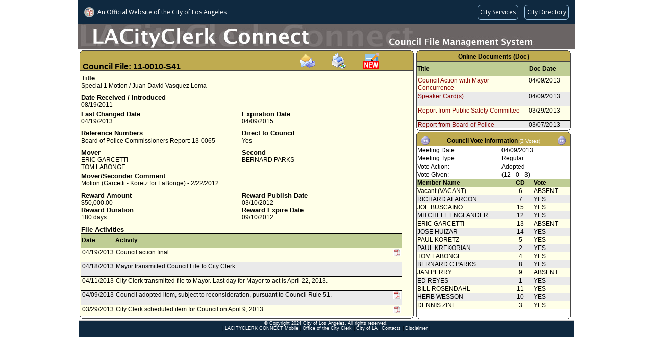

--- FILE ---
content_type: text/html;charset=UTF-8
request_url: https://cityclerk.lacity.org/lacityclerkconnect/index.cfm?fa=ccfi.viewrecord&cfnumber=11-0010-S41
body_size: 51180
content:

<!DOCTYPE html PUBLIC "-//W3C//DTD XHTML 1.0 Transitional//EN" "http://www.w3.org/TR/xhtml1/DTD/xhtml1-transitional.dtd">
<html xmlns="http://www.w3.org/1999/xhtml">
<head><script type="text/javascript">/* <![CDATA[ */_cf_loadingtexthtml="<img alt=' ' src='/cf_scripts/scripts/ajax/resources/cf/images/loading.gif'/>";
_cf_contextpath="";
_cf_ajaxscriptsrc="/cf_scripts/scripts/ajax";
_cf_jsonprefix='//';
_cf_websocket_port=8585;
_cf_flash_policy_port=1243;
_cf_clientid='8AE8DE21902B952CBE6E422622DE326C';/* ]]> */</script><script type="text/javascript" src="/cf_scripts/scripts/ajax/messages/cfmessage.js"></script>
<script type="text/javascript" src="/cf_scripts/scripts/ajax/package/cfajax.js"></script>
<script type="text/javascript" src="/cf_scripts/scripts/cfform.js"></script>
<script type="text/javascript" src="/cf_scripts/scripts/masks.js"></script>

<meta http-equiv="Content-Type" content="text/html; charset=utf-8" />
<title>11-0010-S41 (CFMS)</title>

    <link rel="stylesheet" type="text/css" href="/lacityclerkconnect/css/default.css">
    <script language="javascript" src="/lacityclerkconnect/js/default.js"></script>

<script language="javascript">
function loadme(){
//window.moveTo(0,0);
//window.resizeTo(screen.width,screen.height);
}
</script>


<script type="text/javascript">/* <![CDATA[ */
	ColdFusion.Ajax.importTag('CFAJAXPROXY');
/* ]]> */</script>
<script type="text/javascript">
<!--
    _CF_checkEmailSubcribefrm = function(_CF_this)
    {
        //reset on submit
        _CF_error_exists = false;
        _CF_error_messages = new Array();
        _CF_error_fields = new Object();
        _CF_FirstErrorField = null;


        //display error messages and return success
        if( _CF_error_exists )
        {
            if( _CF_error_messages.length > 0 )
            {
                // show alert() message
                _CF_onErrorAlert(_CF_error_messages);
                // set focus to first form error, if the field supports js focus().
                if( _CF_this[_CF_FirstErrorField].type == "text" )
                { _CF_this[_CF_FirstErrorField].focus(); }

            }
            return false;
        }else {
            // run userdefined onSubmit javascript. 
            SubscribeEmail(); return false;
            return true;
        }
    }
//-->
</script>
</head>
<body class="MainContent" onload="loadme()">

<script language="javascript" src="/lacityclerkconnect/js/wz_tooltip.js"></script>


    	<script src="//navbar.lacity.org/global_nav.js"></script> <!-- LACity Nav Bar -->
<div id="CFMSpageheader"> <!-- Page Header (Graphic) -->
    	<div class="apptext">
        <table height="50px" cellpadding="0" cellspacing="0">
			<tr height="50px">
            	<td valign="bottom"></td>
            </tr>
        </table>
        </div>
    </div>
    
	<div id="pagecontent">
	
    	<div id="CFI_MainContent">
            <div class="xsnazzy" style="width:655px;"> <!-- change width here for overall width of box-->
                <strong class="xtop"><strong class="xb1"></strong><strong class="xb2 color_a"></strong><strong class="xb3 color_a"></strong><strong class="xb4 color_a"></strong></strong>
                    <div class="xboxcontent">
                    
                    <h1 class="color_a" id="CouncilFileHeader" style="height:32px;">
					<font class="cfheader">Council File: 11-0010-S41</font>
					<span style="margin-left:230px;"><a onclick="TagToTip('EmailSubscribe', OFFSETX, -200, ABOVE, true, CLOSEBTN, true, FOLLOWMOUSE, false, FADEIN, 700, SHADOW, true, TITLE, 'Subscribe Via Email', TITLEBGCOLOR, '#5089BE', WIDTH, 250, CLOSEBTNCOLORS, ['#CCCCCC', '#000000', '#CCCCCC', '#000000'])"><img src="/lacityclerkconnect/images/email.gif" border="0" alt="Subscribe via email" title="Subscribe via email" style="cursor:pointer"></a></span><span style="margin-left:30px;"><a target="_blank" href="index.cfm?fa=vcfi.dsp_CFMS_Report&rptid=99&cfnumber=11-0010-S41"><img src="/lacityclerkconnect/images/PrintIcon.gif" border="0" width="32" height="32" alt="Print this record" title="Print this record" style="cursor:pointer"></span></a><span style="margin-left:30px;"><a target="_blank" href="https://cityclerk.lacity.org/publiccomment/?cfnumber=11-0010-S41"><img src="/lacityclerkconnect/images/publiccomment.gif" border="0" width="32" height="32" alt="Public Comment" title="Submit a Public Comment" style="cursor:pointer"></a></span></h1>
                    
                        <div id="xboxholder" style="height:482px; position:relative;"> <!-- change height here for overall height of box -->
                        

<div id="viewrecord">



<div class="section"> 
    <div class="reclabel">Title</div>
    <div class="rectext">Special 1 Motion / Juan David Vasquez Loma</div>
</div>



<div class="section"> 
	<div class="left">    
        <div class="reclabel">Date Received / Introduced</div>    
    	<div class="rectext">08/19/2011</div>
    </div>
    
	<div class="right">
			<div class="reclabel"></div>			
			<div class="rectext"></div>
	</div>  
</div>

<div class="section"> 
	<div class="left">    
        <div class="reclabel">Last Changed Date</div>    
    	<div class="rectext">04/19/2013</div>
    </div>
	<div class="right">
				
			<div class="reclabel">Expiration Date</div>			
			<div class="rectext">04/09/2015</div>
		
	</div>  
</div>


<div class="section"> 
	<div class="left">    
		
            <div class="reclabel">Reference Numbers</div>		
            <div class="rectext">Board of Police Commissioners Report: 13-0065</div>	
        
    </div>
	<div class="right">
				
			<div class="reclabel">Direct to Council</div>			
			<div class="rectext">Yes</div>
		
	</div>  
</div>

	<div class="section"> 		
		<div class="left">    
			<div class="reclabel">Mover</div>    
			<div class="rectext">				
				
					<div> ERIC GARCETTI</div>
				
					<div> TOM LABONGE</div>
				
			</div>
		</div>		
		<div class="right">    
			<div class="reclabel">Second</div>    
			<div class="rectext">
				
					<div> BERNARD PARKS</div>
				
			</div>
		</div>	   
	</div>

<div class="section"> 
    <div class="reclabel">Mover/Seconder Comment</div>    
    <div class="rectext">
		Motion (Garcetti - Koretz for LaBonge) - 2/22/2012
    </div>
</div>

	<div class="section"> 	
		<div class="left">		
			<div class="reclabel">Reward Amount</div>			
			<div class="rectext">$50,000.00</div>		
			<div class="reclabel">Reward Duration</div>			
			<div class="rectext">180 days</div>		
		</div>		
		<div class="right">		
			<div class="reclabel">Reward Publish Date</div>			
			<div class="rectext">03/10/2012</div>			
			<div class="reclabel">Reward Expire Date</div>			
			<div class="rectext">09/10/2012</div>		
		</div>
	</div>
   
	<div class="section">    
    <div class="reclabel">File Activities</div>
    <div class="rectext rowcolor1">
		<table class="inscrolltbl" width="100%">    
    	<tr>
			<th class="ViewRecordHistory">Date</th>
			<th class="ViewRecordHistory">Activity</th>
			<th class="ViewRecordHistory">&nbsp;</th>
		</tr>
        
		<tr class="rowcolor3">
           <td class="ViewRecordHistory">04/19/2013</td>
           <td class="ViewRecordHistory">
          		Council action final.
           </td>
           <td class="ViewRecordHistory">
				
                	<img alt="Click to view online docs" src="/lacityclerkconnect/images/pdficon.JPG"  border="0" height="15" width="15" style="cursor:pointer" onclick="TagToTip('showtip_1', OFFSETX, -200, ABOVE, true, CLOSEBTN, true, FOLLOWMOUSE, false, FADEIN, 700, SHADOW, true, TITLE, 'Select Online Document', TITLEBGCOLOR, '#5089BE', WIDTH, 250, CLOSEBTNCOLORS, ['#CCCCCC', '#000000', '#CCCCCC', '#000000'])">
                	
           </td>
        </tr>
        
		<tr class="rowcolor2">
           <td class="ViewRecordHistory">04/18/2013</td>
           <td class="ViewRecordHistory">
          		Mayor transmitted Council File to City Clerk.
           </td>
           <td class="ViewRecordHistory">
				
           </td>
        </tr>
        
		<tr class="rowcolor3">
           <td class="ViewRecordHistory">04/11/2013</td>
           <td class="ViewRecordHistory">
          		City Clerk transmitted file to Mayor.  Last day for Mayor to act is April 22, 2013.  
           </td>
           <td class="ViewRecordHistory">
				
           </td>
        </tr>
        
		<tr class="rowcolor2">
           <td class="ViewRecordHistory">04/09/2013</td>
           <td class="ViewRecordHistory">
          		Council adopted item, subject to reconsideration, pursuant to Council Rule 51. 
           </td>
           <td class="ViewRecordHistory">
				
                	<img alt="Click to view online docs" src="/lacityclerkconnect/images/pdficon.JPG"  border="0" height="15" width="15" style="cursor:pointer" onclick="TagToTip('showtip_2', OFFSETX, -200, ABOVE, true, CLOSEBTN, true, FOLLOWMOUSE, false, FADEIN, 700, SHADOW, true, TITLE, 'Select Online Document', TITLEBGCOLOR, '#5089BE', WIDTH, 250, CLOSEBTNCOLORS, ['#CCCCCC', '#000000', '#CCCCCC', '#000000'])">
                	
           </td>
        </tr>
        
		<tr class="rowcolor3">
           <td class="ViewRecordHistory">03/29/2013</td>
           <td class="ViewRecordHistory">
          		City Clerk scheduled item for Council on April 9, 2013.
           </td>
           <td class="ViewRecordHistory">
				
                	<img alt="Click to view online docs" src="/lacityclerkconnect/images/pdficon.JPG"  border="0" height="15" width="15" style="cursor:pointer" onclick="TagToTip('showtip_3', OFFSETX, -200, ABOVE, true, CLOSEBTN, true, FOLLOWMOUSE, false, FADEIN, 700, SHADOW, true, TITLE, 'Select Online Document', TITLEBGCOLOR, '#5089BE', WIDTH, 250, CLOSEBTNCOLORS, ['#CCCCCC', '#000000', '#CCCCCC', '#000000'])">
                	
           </td>
        </tr>
        
		<tr class="rowcolor2">
           <td class="ViewRecordHistory">03/27/2013</td>
           <td class="ViewRecordHistory">
          		Public Safety Committee approved item(s) .
           </td>
           <td class="ViewRecordHistory">
				
                	<img alt="Click to view online docs" src="/lacityclerkconnect/images/pdficon.JPG"  border="0" height="15" width="15" style="cursor:pointer" onclick="TagToTip('showtip_4', OFFSETX, -200, ABOVE, true, CLOSEBTN, true, FOLLOWMOUSE, false, FADEIN, 700, SHADOW, true, TITLE, 'Select Online Document', TITLEBGCOLOR, '#5089BE', WIDTH, 250, CLOSEBTNCOLORS, ['#CCCCCC', '#000000', '#CCCCCC', '#000000'])">
                	
           </td>
        </tr>
        
		<tr class="rowcolor3">
           <td class="ViewRecordHistory">03/22/2013</td>
           <td class="ViewRecordHistory">
          		Public Safety Committee scheduled item for committee meeting on March 27, 2013.
           </td>
           <td class="ViewRecordHistory">
				
                	<img alt="Click to view online docs" src="/lacityclerkconnect/images/pdficon.JPG"  border="0" height="15" width="15" style="cursor:pointer" onclick="TagToTip('showtip_5', OFFSETX, -200, ABOVE, true, CLOSEBTN, true, FOLLOWMOUSE, false, FADEIN, 700, SHADOW, true, TITLE, 'Select Online Document', TITLEBGCOLOR, '#5089BE', WIDTH, 250, CLOSEBTNCOLORS, ['#CCCCCC', '#000000', '#CCCCCC', '#000000'])">
                	
           </td>
        </tr>
        
		<tr class="rowcolor2">
           <td class="ViewRecordHistory">03/07/2013</td>
           <td class="ViewRecordHistory">
          		Board of Police Commissioners document(s) referred to Public Safety Committee.
           </td>
           <td class="ViewRecordHistory">
				
                	<img alt="Click to view online docs" src="/lacityclerkconnect/images/pdficon.JPG"  border="0" height="15" width="15" style="cursor:pointer" onclick="TagToTip('showtip_6', OFFSETX, -200, ABOVE, true, CLOSEBTN, true, FOLLOWMOUSE, false, FADEIN, 700, SHADOW, true, TITLE, 'Select Online Document', TITLEBGCOLOR, '#5089BE', WIDTH, 250, CLOSEBTNCOLORS, ['#CCCCCC', '#000000', '#CCCCCC', '#000000'])">
                	
           </td>
        </tr>
        
		<tr class="rowcolor3">
           <td class="ViewRecordHistory">03/07/2013</td>
           <td class="ViewRecordHistory">
          		Document(s) submitted by Board of Police Commissioners, as follows:<br><br>Board of Police Commissioners report 13-0065, dated March 7, 2013, relative to a request for special reward payment.
           </td>
           <td class="ViewRecordHistory">
				
                	<img alt="Click to view online docs" src="/lacityclerkconnect/images/pdficon.JPG"  border="0" height="15" width="15" style="cursor:pointer" onclick="TagToTip('showtip_7', OFFSETX, -200, ABOVE, true, CLOSEBTN, true, FOLLOWMOUSE, false, FADEIN, 700, SHADOW, true, TITLE, 'Select Online Document', TITLEBGCOLOR, '#5089BE', WIDTH, 250, CLOSEBTNCOLORS, ['#CCCCCC', '#000000', '#CCCCCC', '#000000'])">
                	
           </td>
        </tr>
        
		<tr class="rowcolor2">
           <td class="ViewRecordHistory">03/05/2012</td>
           <td class="ViewRecordHistory">
          		Council action final.
           </td>
           <td class="ViewRecordHistory">
				
                	<img alt="Click to view online docs" src="/lacityclerkconnect/images/pdficon.JPG"  border="0" height="15" width="15" style="cursor:pointer" onclick="TagToTip('showtip_8', OFFSETX, -200, ABOVE, true, CLOSEBTN, true, FOLLOWMOUSE, false, FADEIN, 700, SHADOW, true, TITLE, 'Select Online Document', TITLEBGCOLOR, '#5089BE', WIDTH, 250, CLOSEBTNCOLORS, ['#CCCCCC', '#000000', '#CCCCCC', '#000000'])">
                	
           </td>
        </tr>
        
		<tr class="rowcolor3">
           <td class="ViewRecordHistory">03/05/2012</td>
           <td class="ViewRecordHistory">
          		Mayor transmitted Council File to City Clerk.
           </td>
           <td class="ViewRecordHistory">
				
           </td>
        </tr>
        
		<tr class="rowcolor2">
           <td class="ViewRecordHistory">03/02/2012</td>
           <td class="ViewRecordHistory">
          		City Clerk transmitted file to Mayor.  Last day for Mayor to act is March 12, 2012.  
           </td>
           <td class="ViewRecordHistory">
				
                	<img alt="Click to view online docs" src="/lacityclerkconnect/images/pdficon.JPG"  border="0" height="15" width="15" style="cursor:pointer" onclick="TagToTip('showtip_9', OFFSETX, -200, ABOVE, true, CLOSEBTN, true, FOLLOWMOUSE, false, FADEIN, 700, SHADOW, true, TITLE, 'Select Online Document', TITLEBGCOLOR, '#5089BE', WIDTH, 250, CLOSEBTNCOLORS, ['#CCCCCC', '#000000', '#CCCCCC', '#000000'])">
                	
           </td>
        </tr>
        
		<tr class="rowcolor3">
           <td class="ViewRecordHistory">02/29/2012</td>
           <td class="ViewRecordHistory">
          		Council adopted item, subject to reconsideration, pursuant to Council Rule 51. 
           </td>
           <td class="ViewRecordHistory">
				
                	<img alt="Click to view online docs" src="/lacityclerkconnect/images/pdficon.JPG"  border="0" height="15" width="15" style="cursor:pointer" onclick="TagToTip('showtip_10', OFFSETX, -200, ABOVE, true, CLOSEBTN, true, FOLLOWMOUSE, false, FADEIN, 700, SHADOW, true, TITLE, 'Select Online Document', TITLEBGCOLOR, '#5089BE', WIDTH, 250, CLOSEBTNCOLORS, ['#CCCCCC', '#000000', '#CCCCCC', '#000000'])">
                	
           </td>
        </tr>
        
		<tr class="rowcolor2">
           <td class="ViewRecordHistory">02/24/2012</td>
           <td class="ViewRecordHistory">
          		City Clerk scheduled item for Council on February 29, 2012.
           </td>
           <td class="ViewRecordHistory">
				
                	<img alt="Click to view online docs" src="/lacityclerkconnect/images/pdficon.JPG"  border="0" height="15" width="15" style="cursor:pointer" onclick="TagToTip('showtip_11', OFFSETX, -200, ABOVE, true, CLOSEBTN, true, FOLLOWMOUSE, false, FADEIN, 700, SHADOW, true, TITLE, 'Select Online Document', TITLEBGCOLOR, '#5089BE', WIDTH, 250, CLOSEBTNCOLORS, ['#CCCCCC', '#000000', '#CCCCCC', '#000000'])">
                	
           </td>
        </tr>
        
		<tr class="rowcolor3">
           <td class="ViewRecordHistory">02/22/2012</td>
           <td class="ViewRecordHistory">
          		Motion referred to Council.
           </td>
           <td class="ViewRecordHistory">
				
                	<img alt="Click to view online docs" src="/lacityclerkconnect/images/pdficon.JPG"  border="0" height="15" width="15" style="cursor:pointer" onclick="TagToTip('showtip_12', OFFSETX, -200, ABOVE, true, CLOSEBTN, true, FOLLOWMOUSE, false, FADEIN, 700, SHADOW, true, TITLE, 'Select Online Document', TITLEBGCOLOR, '#5089BE', WIDTH, 250, CLOSEBTNCOLORS, ['#CCCCCC', '#000000', '#CCCCCC', '#000000'])">
                	
           </td>
        </tr>
        
		<tr class="rowcolor2">
           <td class="ViewRecordHistory">08/24/2011</td>
           <td class="ViewRecordHistory">
          		Council action final.
           </td>
           <td class="ViewRecordHistory">
				
                	<img alt="Click to view online docs" src="/lacityclerkconnect/images/pdficon.JPG"  border="0" height="15" width="15" style="cursor:pointer" onclick="TagToTip('showtip_13', OFFSETX, -200, ABOVE, true, CLOSEBTN, true, FOLLOWMOUSE, false, FADEIN, 700, SHADOW, true, TITLE, 'Select Online Document', TITLEBGCOLOR, '#5089BE', WIDTH, 250, CLOSEBTNCOLORS, ['#CCCCCC', '#000000', '#CCCCCC', '#000000'])">
                	
           </td>
        </tr>
        
		<tr class="rowcolor3">
           <td class="ViewRecordHistory">08/24/2011</td>
           <td class="ViewRecordHistory">
          		Mayor transmitted Council File to City Clerk.
           </td>
           <td class="ViewRecordHistory">
				
           </td>
        </tr>
        
		<tr class="rowcolor2">
           <td class="ViewRecordHistory">08/23/2011</td>
           <td class="ViewRecordHistory">
          		City Clerk transmitted file to Mayor.  Last day for Mayor to act is September 2, 2011.  
           </td>
           <td class="ViewRecordHistory">
				
                	<img alt="Click to view online docs" src="/lacityclerkconnect/images/pdficon.JPG"  border="0" height="15" width="15" style="cursor:pointer" onclick="TagToTip('showtip_14', OFFSETX, -200, ABOVE, true, CLOSEBTN, true, FOLLOWMOUSE, false, FADEIN, 700, SHADOW, true, TITLE, 'Select Online Document', TITLEBGCOLOR, '#5089BE', WIDTH, 250, CLOSEBTNCOLORS, ['#CCCCCC', '#000000', '#CCCCCC', '#000000'])">
                	
           </td>
        </tr>
        
		<tr class="rowcolor3">
           <td class="ViewRecordHistory">08/19/2011</td>
           <td class="ViewRecordHistory">
          		Motion introduced in Council.
           </td>
           <td class="ViewRecordHistory">
				
                	<img alt="Click to view online docs" src="/lacityclerkconnect/images/pdficon.JPG"  border="0" height="15" width="15" style="cursor:pointer" onclick="TagToTip('showtip_15', OFFSETX, -200, ABOVE, true, CLOSEBTN, true, FOLLOWMOUSE, false, FADEIN, 700, SHADOW, true, TITLE, 'Select Online Document', TITLEBGCOLOR, '#5089BE', WIDTH, 250, CLOSEBTNCOLORS, ['#CCCCCC', '#000000', '#CCCCCC', '#000000'])">
                	
           </td>
        </tr>
        
    </table>
	</div>
   </div>


<div style="visibility:hidden; display:none;">
	 
        	<div id="showtip_1">
             
					<div style="width:250px;">
                    <table class="inscrolltbl" width="100%">
                    	<tr height="20px">
                        	<td width="75%" style="border-bottom:solid 1px #000"><a href="https://cityclerk.lacity.org/onlinedocs/2011/11-0010-S41_CA_04-09-13.pdf" target="_blank" title="Click to view this document. File Size: 182 KB">Council Action with Mayor Concurrence</a></td>
                            <td width="25%" style="border-bottom:solid 1px #000">04/09/2013</td>
                        </tr>
                    </table>
                    </div>
					
            </div>
             
        	<div id="showtip_2">
             
					<div style="width:250px;">
                    <table class="inscrolltbl" width="100%">
                    	<tr height="20px">
                        	<td width="75%" style="border-bottom:solid 1px #000"><a href="https://cityclerk.lacity.org/onlinedocs/2011/11-0010-s41_rpt_ps_3-29-2013.pdf" target="_blank" title="Click to view this document. File Size: 11 KB">Report from Public Safety Committee</a></td>
                            <td width="25%" style="border-bottom:solid 1px #000">03/29/2013</td>
                        </tr>
                    </table>
                    </div>
					
            </div>
             
        	<div id="showtip_3">
             
					<div style="width:250px;">
                    <table class="inscrolltbl" width="100%">
                    	<tr height="20px">
                        	<td width="75%" style="border-bottom:solid 1px #000"><a href="https://cityclerk.lacity.org/onlinedocs/2011/11-0010-s41_rpt_ps_3-29-2013.pdf" target="_blank" title="Click to view this document. File Size: 11 KB">Report from Public Safety Committee</a></td>
                            <td width="25%" style="border-bottom:solid 1px #000">03/29/2013</td>
                        </tr>
                    </table>
                    </div>
					 
					<div style="width:250px;">
                    <table class="inscrolltbl" width="100%">
                    	<tr height="20px">
                        	<td width="75%" style="border-bottom:solid 1px #000"><a href="https://cityclerk.lacity.org/onlinedocs/2011/11-0010-S41_rpt_bpc_3-7-13.pdf" target="_blank" title="Click to view this document. File Size: 622 KB">Report from Board of Police Commissioners</a></td>
                            <td width="25%" style="border-bottom:solid 1px #000">03/07/2013</td>
                        </tr>
                    </table>
                    </div>
					
            </div>
             
        	<div id="showtip_4">
             
					<div style="width:250px;">
                    <table class="inscrolltbl" width="100%">
                    	<tr height="20px">
                        	<td width="75%" style="border-bottom:solid 1px #000"><a href="https://cityclerk.lacity.org/onlinedocs/2011/11-0010-S41_rpt_bpc_3-7-13.pdf" target="_blank" title="Click to view this document. File Size: 622 KB">Report from Board of Police Commissioners</a></td>
                            <td width="25%" style="border-bottom:solid 1px #000">03/07/2013</td>
                        </tr>
                    </table>
                    </div>
					
            </div>
             
        	<div id="showtip_5">
             
					<div style="width:250px;">
                    <table class="inscrolltbl" width="100%">
                    	<tr height="20px">
                        	<td width="75%" style="border-bottom:solid 1px #000"><a href="https://cityclerk.lacity.org/onlinedocs/2011/11-0010-S41_rpt_bpc_3-7-13.pdf" target="_blank" title="Click to view this document. File Size: 622 KB">Report from Board of Police Commissioners</a></td>
                            <td width="25%" style="border-bottom:solid 1px #000">03/07/2013</td>
                        </tr>
                    </table>
                    </div>
					
            </div>
             
        	<div id="showtip_6">
             
					<div style="width:250px;">
                    <table class="inscrolltbl" width="100%">
                    	<tr height="20px">
                        	<td width="75%" style="border-bottom:solid 1px #000"><a href="https://cityclerk.lacity.org/onlinedocs/2011/11-0010-S41_rpt_bpc_3-7-13.pdf" target="_blank" title="Click to view this document. File Size: 622 KB">Report from Board of Police Commissioners</a></td>
                            <td width="25%" style="border-bottom:solid 1px #000">03/07/2013</td>
                        </tr>
                    </table>
                    </div>
					
            </div>
             
        	<div id="showtip_7">
             
					<div style="width:250px;">
                    <table class="inscrolltbl" width="100%">
                    	<tr height="20px">
                        	<td width="75%" style="border-bottom:solid 1px #000"><a href="https://cityclerk.lacity.org/onlinedocs/2011/11-0010-S41_rpt_bpc_3-7-13.pdf" target="_blank" title="Click to view this document. File Size: 622 KB">Report from Board of Police Commissioners</a></td>
                            <td width="25%" style="border-bottom:solid 1px #000">03/07/2013</td>
                        </tr>
                    </table>
                    </div>
					
            </div>
             
        	<div id="showtip_8">
             
					<div style="width:250px;">
                    <table class="inscrolltbl" width="100%">
                    	<tr height="20px">
                        	<td width="75%" style="border-bottom:solid 1px #000"><a href="https://cityclerk.lacity.org/onlinedocs/2011/11-0010-S41_CA_02-29-12.pdf" target="_blank" title="Click to view this document. File Size: 121 KB">Council Action with Mayor Concurrence</a></td>
                            <td width="25%" style="border-bottom:solid 1px #000">02/29/2012</td>
                        </tr>
                    </table>
                    </div>
					
            </div>
             
        	<div id="showtip_9">
             
					<div style="width:250px;">
                    <table class="inscrolltbl" width="100%">
                    	<tr height="20px">
                        	<td width="75%" style="border-bottom:solid 1px #000"><a href="https://cityclerk.lacity.org/onlinedocs/2011/11-0010-s41_mot_2-22-12.pdf" target="_blank" title="Click to view this document. File Size: 31 KB">Motion</a></td>
                            <td width="25%" style="border-bottom:solid 1px #000">02/22/2012</td>
                        </tr>
                    </table>
                    </div>
					
            </div>
             
        	<div id="showtip_10">
             
					<div style="width:250px;">
                    <table class="inscrolltbl" width="100%">
                    	<tr height="20px">
                        	<td width="75%" style="border-bottom:solid 1px #000"><a href="https://cityclerk.lacity.org/onlinedocs/2011/11-0010-s41_mot_2-22-12.pdf" target="_blank" title="Click to view this document. File Size: 31 KB">Motion</a></td>
                            <td width="25%" style="border-bottom:solid 1px #000">02/22/2012</td>
                        </tr>
                    </table>
                    </div>
					
            </div>
             
        	<div id="showtip_11">
             
					<div style="width:250px;">
                    <table class="inscrolltbl" width="100%">
                    	<tr height="20px">
                        	<td width="75%" style="border-bottom:solid 1px #000"><a href="https://cityclerk.lacity.org/onlinedocs/2011/11-0010-s41_mot_2-22-12.pdf" target="_blank" title="Click to view this document. File Size: 31 KB">Motion</a></td>
                            <td width="25%" style="border-bottom:solid 1px #000">02/22/2012</td>
                        </tr>
                    </table>
                    </div>
					
            </div>
             
        	<div id="showtip_12">
             
					<div style="width:250px;">
                    <table class="inscrolltbl" width="100%">
                    	<tr height="20px">
                        	<td width="75%" style="border-bottom:solid 1px #000"><a href="https://cityclerk.lacity.org/onlinedocs/2011/11-0010-s41_mot_2-22-12.pdf" target="_blank" title="Click to view this document. File Size: 31 KB">Motion</a></td>
                            <td width="25%" style="border-bottom:solid 1px #000">02/22/2012</td>
                        </tr>
                    </table>
                    </div>
					
            </div>
             
        	<div id="showtip_13">
             
					<div style="width:250px;">
                    <table class="inscrolltbl" width="100%">
                    	<tr height="20px">
                        	<td width="75%" style="border-bottom:solid 1px #000"><a href="https://cityclerk.lacity.org/onlinedocs/2011/11-0010-S41_CA_08-19-11.pdf" target="_blank" title="Click to view this document. File Size: 144 KB">Council Action with Mayor Concurrence</a></td>
                            <td width="25%" style="border-bottom:solid 1px #000">08/19/2011</td>
                        </tr>
                    </table>
                    </div>
					
            </div>
             
        	<div id="showtip_14">
             
					<div style="width:250px;">
                    <table class="inscrolltbl" width="100%">
                    	<tr height="20px">
                        	<td width="75%" style="border-bottom:solid 1px #000"><a href="https://cityclerk.lacity.org/onlinedocs/2011/11-0010-S41_MOT_08-19-11.pdf" target="_blank" title="Click to view this document. File Size: 513 KB">Motion</a></td>
                            <td width="25%" style="border-bottom:solid 1px #000">08/19/2011</td>
                        </tr>
                    </table>
                    </div>
					
            </div>
             
        	<div id="showtip_15">
             
					<div style="width:250px;">
                    <table class="inscrolltbl" width="100%">
                    	<tr height="20px">
                        	<td width="75%" style="border-bottom:solid 1px #000"><a href="https://cityclerk.lacity.org/onlinedocs/2011/11-0010-S41_MOT_08-19-11.pdf" target="_blank" title="Click to view this document. File Size: 513 KB">Motion</a></td>
                            <td width="25%" style="border-bottom:solid 1px #000">08/19/2011</td>
                        </tr>
                    </table>
                    </div>
					
            </div>
            
	
</div>
</div>

                        </div>
                    </div>
                <strong class="xbottom"><strong class="xb4"></strong><strong class="xb3"></strong><strong class="xb2"></strong><strong class="xb1"></strong></strong>
            </div>
        </div>
        
        <div id="CFI_OnlineDocsContent" style="height:160px;">
        
           <div class="xsnazzy" style="width:303px;"> <!-- change width here for overall width of box-->
           		<b class="xtop"><strong class="xb1"></strong><b class="xb2 color_c"></b><b class="xb3 color_c"></b><b class="xb4 color_c"></b></b>
            	<div class="xboxcontent">
            	<h1 class="color_c" align="center"><font class="otherheader">Online Documents (Doc)</font></h1>
                	<div id="xboxholder" style="height:131px;"><!-- was 146px - phenh ---> <!-- change height here for overall height of box -->
                	
<div>
    <table class="inscrolltbl">
        <tr>
            <th class="ViewRecordHistory" width="220px">Title</th>
            <th class="ViewRecordHistory" width="80px">Doc Date</th>
        </tr>
    </table>
</div>
<div style="overflow:auto; height:102px;"><!-- was 117px; = height - phenh --->
    <table class="inscrolltbl">
                
        <tr class="rowcolor3">
           <td width="220px" class="ViewRecordHistory"><a href="https://cityclerk.lacity.org/onlinedocs/2011/11-0010-S41_CA_04-09-13.pdf" target="_blank" title="File Size: 182 KB">Council Action with Mayor Concurrence</a></td>
           <td width="80px" class="ViewRecordHistory">04/09/2013</td>
        </tr>
                
        <tr class="rowcolor2">
           <td width="220px" class="ViewRecordHistory"><a href="https://cityclerk.lacity.org/onlinedocs/2011/11-0010-s41_sc_04-09-13.pdf" target="_blank" title="File Size: 48 KB">Speaker Card(s)</a></td>
           <td width="80px" class="ViewRecordHistory">04/09/2013</td>
        </tr>
                
        <tr class="rowcolor3">
           <td width="220px" class="ViewRecordHistory"><a href="https://cityclerk.lacity.org/onlinedocs/2011/11-0010-s41_rpt_ps_3-29-2013.pdf" target="_blank" title="File Size: 11 KB">Report from Public Safety Committee</a></td>
           <td width="80px" class="ViewRecordHistory">03/29/2013</td>
        </tr>
                
        <tr class="rowcolor2">
           <td width="220px" class="ViewRecordHistory"><a href="https://cityclerk.lacity.org/onlinedocs/2011/11-0010-S41_rpt_bpc_3-7-13.pdf" target="_blank" title="File Size: 622 KB">Report from Board of Police Commissioners</a></td>
           <td width="80px" class="ViewRecordHistory">03/07/2013</td>
        </tr>
                
        <tr class="rowcolor3">
           <td width="220px" class="ViewRecordHistory"><a href="https://cityclerk.lacity.org/onlinedocs/2011/11-0010-s41_misc_8-6-12.pdf" target="_blank" title="File Size: 256 KB">Reward Proofs</a></td>
           <td width="80px" class="ViewRecordHistory">08/06/2012</td>
        </tr>
                
        <tr class="rowcolor2">
           <td width="220px" class="ViewRecordHistory"><a href="https://cityclerk.lacity.org/onlinedocs/2011/11-0010-S41_CA_02-29-12.pdf" target="_blank" title="File Size: 121 KB">Council Action with Mayor Concurrence</a></td>
           <td width="80px" class="ViewRecordHistory">02/29/2012</td>
        </tr>
                
        <tr class="rowcolor3">
           <td width="220px" class="ViewRecordHistory"><a href="https://cityclerk.lacity.org/onlinedocs/2011/11-0010-s41_mot_2-22-12.pdf" target="_blank" title="File Size: 31 KB">Motion</a></td>
           <td width="80px" class="ViewRecordHistory">02/22/2012</td>
        </tr>
                
        <tr class="rowcolor2">
           <td width="220px" class="ViewRecordHistory"><a href="https://cityclerk.lacity.org/onlinedocs/2011/11-0010-s41_misc_2-8-12.pdf" target="_blank" title="File Size: 253 KB">Reward Proofs</a></td>
           <td width="80px" class="ViewRecordHistory">02/08/2012</td>
        </tr>
                
        <tr class="rowcolor3">
           <td width="220px" class="ViewRecordHistory"><a href="https://cityclerk.lacity.org/onlinedocs/2011/11-0010-S41_CA_08-19-11.pdf" target="_blank" title="File Size: 144 KB">Council Action with Mayor Concurrence</a></td>
           <td width="80px" class="ViewRecordHistory">08/19/2011</td>
        </tr>
                
        <tr class="rowcolor2">
           <td width="220px" class="ViewRecordHistory"><a href="https://cityclerk.lacity.org/onlinedocs/2011/11-0010-S41_MOT_08-19-11.pdf" target="_blank" title="File Size: 513 KB">Motion</a></td>
           <td width="80px" class="ViewRecordHistory">08/19/2011</td>
        </tr>
        	 
    </table>
</div>
                	</div>
            	</div>
            <strong class="xbottom"><strong class="xb4"></strong><strong class="xb3"></strong><strong class="xb2"></strong><strong class="xb1"></strong></strong>
           </div>	 
              
        </div>
        
        <div id="CFI_VotesContent" style="height:370px;">
        	
           <div class="xsnazzy" style="width:303px;"> <!-- change width here for overall width of box-->
                <b class="xtop"><strong class="xb1"></strong><b class="xb2 color_b"></b><b class="xb3 color_b"></b><b class="xb4 color_b"></b></b>
                    <div class="xboxcontent">
                    <h1 class="color_b">
                        <div class="VoteHeader">
                            
                                	<table width="100%">
                                    	<tr>
                                        	<td align="left"><img src="/lacityclerkconnect/images/leftarrow.gif" onclick="scrollvotes('3', 'left')" border="0" width="18" height="18" alt="Scroll Vote Left" title="Scroll Vote Left" style="cursor:pointer"></td>
                                            <td align="center"><font class="otherheader">Council Vote Information</font> <font class="votetextsmall">(3 Votes)</font></td>
                                            <td align="right"><img src="/lacityclerkconnect/images/rightarrow.gif" onclick="scrollvotes('3', 'right')" border="0" alt="Scroll Vote Right" title="Scroll Vote Right" width="18" height="18" style="cursor:pointer"></td>
                                        </tr>
                                    </table>
								
                        </div>
                    </h1>
                        <div id="xboxholder" style="height:335px;"> <!-- was 320px - phenh ---> <!-- change height here for overall height of box -->
                        
    
    <div style="display: block;" id="vote_1">
    <table class="inscrolltbl" width="100%" class="color_d">
            <tr height="10">
                <td>Meeting Date:</td>
                <td>04/09/2013</td>
            </tr>
            <tr height="10">
                <td>Meeting Type:</td>
                <td>Regular</td>
            </tr>

            <tr height="10">
                <td>Vote Action:</td>
                <td>
				
				
                    Adopted</td>
            </tr>

            <tr height="10">
                <td>Vote Given:</td>
                <td>(12 - 0 - 3)</td>
            </tr>
    </table>
    
    <table class="inscrolltbl" border="0">
            <tr height="12" class="color_d">
                <th align="left" width="180px">Member Name</th>
                <th align="center" width="50px">CD</th>
                <th align="Left" width="73px">Vote</th>
            </tr>
             
            <tr height="12" class="rowcolor3">		
                <td nowrap>Vacant&nbsp;(VACANT)</td>
                <td align="center">6</td>
                <td>ABSENT</td>
            </tr>
			 
            <tr height="12" class="rowcolor2">		
                <td nowrap>RICHARD&nbsp;ALARCON</td>
                <td align="center">7</td>
                <td>YES</td>
            </tr>
			 
            <tr height="12" class="rowcolor3">		
                <td nowrap>JOE&nbsp;BUSCAINO</td>
                <td align="center">15</td>
                <td>YES</td>
            </tr>
			 
            <tr height="12" class="rowcolor2">		
                <td nowrap>MITCHELL&nbsp;ENGLANDER</td>
                <td align="center">12</td>
                <td>YES</td>
            </tr>
			 
            <tr height="12" class="rowcolor3">		
                <td nowrap>ERIC&nbsp;GARCETTI</td>
                <td align="center">13</td>
                <td>ABSENT</td>
            </tr>
			 
            <tr height="12" class="rowcolor2">		
                <td nowrap>JOSE&nbsp;HUIZAR</td>
                <td align="center">14</td>
                <td>YES</td>
            </tr>
			 
            <tr height="12" class="rowcolor3">		
                <td nowrap>PAUL&nbsp;KORETZ</td>
                <td align="center">5</td>
                <td>YES</td>
            </tr>
			 
            <tr height="12" class="rowcolor2">		
                <td nowrap>PAUL&nbsp;KREKORIAN</td>
                <td align="center">2</td>
                <td>YES</td>
            </tr>
			 
            <tr height="12" class="rowcolor3">		
                <td nowrap>TOM&nbsp;LABONGE</td>
                <td align="center">4</td>
                <td>YES</td>
            </tr>
			 
            <tr height="12" class="rowcolor2">		
                <td nowrap>BERNARD C&nbsp;PARKS</td>
                <td align="center">8</td>
                <td>YES</td>
            </tr>
			 
            <tr height="12" class="rowcolor3">		
                <td nowrap>JAN&nbsp;PERRY</td>
                <td align="center">9</td>
                <td>ABSENT</td>
            </tr>
			 
            <tr height="12" class="rowcolor2">		
                <td nowrap>ED&nbsp;REYES</td>
                <td align="center">1</td>
                <td>YES</td>
            </tr>
			 
            <tr height="12" class="rowcolor3">		
                <td nowrap>BILL&nbsp;ROSENDAHL</td>
                <td align="center">11</td>
                <td>YES</td>
            </tr>
			 
            <tr height="12" class="rowcolor2">		
                <td nowrap>HERB&nbsp;WESSON</td>
                <td align="center">10</td>
                <td>YES</td>
            </tr>
			 
            <tr height="12" class="rowcolor3">		
                <td nowrap>DENNIS&nbsp;ZINE</td>
                <td align="center">3</td>
                <td>YES</td>
            </tr>
			
    </table>
    </div>
    
    
    <div style="display: none;" id="vote_2">
    <table class="inscrolltbl" width="100%" class="color_d">
            <tr height="10">
                <td>Meeting Date:</td>
                <td>02/29/2012</td>
            </tr>
            <tr height="10">
                <td>Meeting Type:</td>
                <td>Regular</td>
            </tr>

            <tr height="10">
                <td>Vote Action:</td>
                <td>
				
				
                    Adopted</td>
            </tr>

            <tr height="10">
                <td>Vote Given:</td>
                <td>(11 - 0 - 4)</td>
            </tr>
    </table>
    
    <table class="inscrolltbl" border="0">
            <tr height="12" class="color_d">
                <th align="left" width="180px">Member Name</th>
                <th align="center" width="50px">CD</th>
                <th align="Left" width="73px">Vote</th>
            </tr>
             
            <tr height="12" class="rowcolor3">		
                <td nowrap>RICHARD&nbsp;ALARCON</td>
                <td align="center">7</td>
                <td>YES</td>
            </tr>
			 
            <tr height="12" class="rowcolor2">		
                <td nowrap>JOE&nbsp;BUSCAINO</td>
                <td align="center">15</td>
                <td>YES</td>
            </tr>
			 
            <tr height="12" class="rowcolor3">		
                <td nowrap>TONY&nbsp;CARDENAS</td>
                <td align="center">6</td>
                <td>ABSENT</td>
            </tr>
			 
            <tr height="12" class="rowcolor2">		
                <td nowrap>MITCHELL&nbsp;ENGLANDER</td>
                <td align="center">12</td>
                <td>YES</td>
            </tr>
			 
            <tr height="12" class="rowcolor3">		
                <td nowrap>ERIC&nbsp;GARCETTI</td>
                <td align="center">13</td>
                <td>YES</td>
            </tr>
			 
            <tr height="12" class="rowcolor2">		
                <td nowrap>JOSE&nbsp;HUIZAR</td>
                <td align="center">14</td>
                <td>ABSENT</td>
            </tr>
			 
            <tr height="12" class="rowcolor3">		
                <td nowrap>PAUL&nbsp;KORETZ</td>
                <td align="center">5</td>
                <td>YES</td>
            </tr>
			 
            <tr height="12" class="rowcolor2">		
                <td nowrap>PAUL&nbsp;KREKORIAN</td>
                <td align="center">2</td>
                <td>YES</td>
            </tr>
			 
            <tr height="12" class="rowcolor3">		
                <td nowrap>TOM&nbsp;LABONGE</td>
                <td align="center">4</td>
                <td>YES</td>
            </tr>
			 
            <tr height="12" class="rowcolor2">		
                <td nowrap>BERNARD C&nbsp;PARKS</td>
                <td align="center">8</td>
                <td>ABSENT</td>
            </tr>
			 
            <tr height="12" class="rowcolor3">		
                <td nowrap>JAN&nbsp;PERRY</td>
                <td align="center">9</td>
                <td>ABSENT</td>
            </tr>
			 
            <tr height="12" class="rowcolor2">		
                <td nowrap>ED&nbsp;REYES</td>
                <td align="center">1</td>
                <td>YES</td>
            </tr>
			 
            <tr height="12" class="rowcolor3">		
                <td nowrap>BILL&nbsp;ROSENDAHL</td>
                <td align="center">11</td>
                <td>YES</td>
            </tr>
			 
            <tr height="12" class="rowcolor2">		
                <td nowrap>HERB&nbsp;WESSON</td>
                <td align="center">10</td>
                <td>YES</td>
            </tr>
			 
            <tr height="12" class="rowcolor3">		
                <td nowrap>DENNIS&nbsp;ZINE</td>
                <td align="center">3</td>
                <td>YES</td>
            </tr>
			
    </table>
    </div>
    
    
    <div style="display: none;" id="vote_3">
    <table class="inscrolltbl" width="100%" class="color_d">
            <tr height="10">
                <td>Meeting Date:</td>
                <td>08/19/2011</td>
            </tr>
            <tr height="10">
                <td>Meeting Type:</td>
                <td>Regular</td>
            </tr>

            <tr height="10">
                <td>Vote Action:</td>
                <td>
				
				
                    Findings - Adopted</td>
            </tr>

            <tr height="10">
                <td>Vote Given:</td>
                <td>(12 - 0 - 3)</td>
            </tr>
    </table>
    
    <table class="inscrolltbl" border="0">
            <tr height="12" class="color_d">
                <th align="left" width="180px">Member Name</th>
                <th align="center" width="50px">CD</th>
                <th align="Left" width="73px">Vote</th>
            </tr>
             
            <tr height="12" class="rowcolor3">		
                <td nowrap>VACANT&nbsp;(VACANT)</td>
                <td align="center">15</td>
                <td>ABSENT</td>
            </tr>
			 
            <tr height="12" class="rowcolor2">		
                <td nowrap>RICHARD&nbsp;ALARCON</td>
                <td align="center">7</td>
                <td>YES</td>
            </tr>
			 
            <tr height="12" class="rowcolor3">		
                <td nowrap>TONY&nbsp;CARDENAS</td>
                <td align="center">6</td>
                <td>YES</td>
            </tr>
			 
            <tr height="12" class="rowcolor2">		
                <td nowrap>MITCHELL&nbsp;ENGLANDER</td>
                <td align="center">12</td>
                <td>YES</td>
            </tr>
			 
            <tr height="12" class="rowcolor3">		
                <td nowrap>ERIC&nbsp;GARCETTI</td>
                <td align="center">13</td>
                <td>YES</td>
            </tr>
			 
            <tr height="12" class="rowcolor2">		
                <td nowrap>JOSE&nbsp;HUIZAR</td>
                <td align="center">14</td>
                <td>YES</td>
            </tr>
			 
            <tr height="12" class="rowcolor3">		
                <td nowrap>PAUL&nbsp;KORETZ</td>
                <td align="center">5</td>
                <td>ABSENT</td>
            </tr>
			 
            <tr height="12" class="rowcolor2">		
                <td nowrap>PAUL&nbsp;KREKORIAN</td>
                <td align="center">2</td>
                <td>YES</td>
            </tr>
			 
            <tr height="12" class="rowcolor3">		
                <td nowrap>TOM&nbsp;LABONGE</td>
                <td align="center">4</td>
                <td>YES</td>
            </tr>
			 
            <tr height="12" class="rowcolor2">		
                <td nowrap>BERNARD C&nbsp;PARKS</td>
                <td align="center">8</td>
                <td>YES</td>
            </tr>
			 
            <tr height="12" class="rowcolor3">		
                <td nowrap>JAN&nbsp;PERRY</td>
                <td align="center">9</td>
                <td>YES</td>
            </tr>
			 
            <tr height="12" class="rowcolor2">		
                <td nowrap>ED&nbsp;REYES</td>
                <td align="center">1</td>
                <td>ABSENT</td>
            </tr>
			 
            <tr height="12" class="rowcolor3">		
                <td nowrap>BILL&nbsp;ROSENDAHL</td>
                <td align="center">11</td>
                <td>YES</td>
            </tr>
			 
            <tr height="12" class="rowcolor2">		
                <td nowrap>HERB&nbsp;WESSON</td>
                <td align="center">10</td>
                <td>YES</td>
            </tr>
			 
            <tr height="12" class="rowcolor3">		
                <td nowrap>DENNIS&nbsp;ZINE</td>
                <td align="center">3</td>
                <td>YES</td>
            </tr>
			
    </table>
    </div>
    
                        </div>
                    </div>
                <strong class="xbottom"><strong class="xb4"></strong><strong class="xb3"></strong><strong class="xb2"></strong><strong class="xb1"></strong></strong>
            </div>
            
        </div>
        
    </div>
    
    <div id="pagefooter">
    <div class="footer">
     <p class="footer-copyright">  &copy; Copyright 2024 City of Los Angeles. All rights reserved.</p>
    <p>| <A class="footer-copyright" href="http://cityclerk.lacity.org/m.clerkconnect/" target="_blank">LACITYCLERK CONNECT Mobile</A> | <A class="footer-copyright" href="https://clerk.lacity.gov" target="_blank">Office of the City Clerk</A> |  <A class="footer-copyright" href="http://www.lacity.gov" target="_blank">City of LA</A> | <A class="footer-copyright" href="https://drive.google.com/file/d/1BIs-hkfB-2d3AjOyIrzz17LCLU30xNRF/view" target="_blank">Contacts</A> | <A class="footer-copyright" href="http://disclaimer.lacity.org/disclaimer.htm" target="_blank" >Disclaimer</A> |</p>

 
</div>
    </div>
    <div id="EmailSubscribe" style="display:none; padding:10px;">
        <div id="EmailForm" style="display:block;">
            <form name="EmailSubcribefrm" id="EmailSubcribefrm" action="&#x2f;lacityclerkconnect&#x2f;index.cfm?fa=ccfi.viewrecord&cfnumber=11-0010-S41" method="post" onsubmit="return _CF_checkEmailSubcribefrm(this)">
            <input type="hidden" name="filenumber" id="filenumber" value="11-0010-S41">
            <input type="hidden" name="title" id="title" value="Special 1 Motion / Juan David Vasquez Loma">
            
	    <p>Note: Compatibility View must be enabled on the browser to subscribe</p>
            <p>Please enter your email address...</p>
            <p>Email Address:&nbsp;<input type="email" name="email" id="email" value=""></p>
            
            
            <p><input type="submit" value="Subscribe" name="btnSubscribed" id="btnSubscribed"></p>
            </form>

        </div>
        <div id="EmailResult" style="display:none;">&nbsp;</div>
    </div>
</body>
</html>


--- FILE ---
content_type: text/css
request_url: https://cityclerk.lacity.org/lacityclerkconnect/css/default.css
body_size: 3214
content:
/* CSS Document */

form {
  /* remove margins from form tag */
  margin: 0;
}

.MainContent {
  /* Main Container for the window */
  width: 974px;
  border: none;
  margin: 0 auto;
  height: 100%;
  font-family: Verdana, Arial, Helvetica, sans-serif;
  font-size: 12px;
  position: relative;
}

#CFMSpageheader {
  /* Must be applied to the page header in the layout file */
  position: relative;
  background-image: url('../images/CFMSHeader.jpg');
  display: table;
  width: 974px;
  height: 50px;
  margin-bottom: 2px;
}

#Contractspageheader {
  /* Must be applied to the page header in the layout file */
  position: relative;
  background-image: url('../images/ContractsHeader.jpg');
  display: table;
  width: 974px;
  height: 50px;
  margin-bottom: 2px;
}

#Ordspageheader {
  /* Must be applied to the page header in the layout file */
  position: relative;
  background-image: url('../images/ORDHeader.jpg');
  display: table;
  width: 974px;
  height: 50px;
  margin-bottom: 2px;
}

#RefandJoupageheader {
  /* Must be applied to the page header in the layout file */
  position: relative;
  background-image: url('../images/REFJOUHeader.jpg');
  display: table;
  width: 974px;
  height: 50px;
  margin-bottom: 2px;
}

#Helppageheader {
  /* Must be applied to the page header in the layout file */
  position: relative;
  background-image: url('../images/HelpHeader.jpg');
  display: table;
  width: 974px;
  height: 50px;
  margin-bottom: 2px;
}

#Epacketpageheader {
  /* Must be applied to the page header in the layout file */
  position: relative;
  background-image: url('../images/agendaHeader.jpg');
  display: table;
  width: 974px;
  height: 50px;
  margin-bottom: 2px;
}

#pageheader {
  /* Must be applied to the page header in the layout file */
  position: relative;
  background-image: url('../images/MTHeader.jpg');
  display: table;
  width: 974px;
  height: 50px;
  margin-bottom: 2px;
}

#pagecontent {
  /* The main div for the content */
  width: 973px;
  border: none;
  height: 98%;
  border: none;
}

.ContentHolder {
  /* div that holds the content inside the tab */
  background-color: #ffffff;
  width: 100%;
  height: 630px;
  position: relative;
}

#ContentLeft {
  /* Left side of the content inside the tab */
  width: 468px;
  float: left;
  overflow: auto;
  height: 630px;
  border: none;
  padding: 1px;
}

#ContentRight {
  /* Right side of the content inside the tab width: 495px;*/
  overflow: auto;
  height: 630px;
  padding: 1px;
  border: none;
}

#pagefooter {
  /* Page footer content div */
  width: 971px;
  margin-left: 1px;
  border: none;
  height: 31px;
  border: solid 1px #ccc;
  border-bottom: none;
  border-left: none;
  border-right: none;
  position: relative;
  background-color: #0f2940;
}

a {
  /* default hyperlink format */
  color: #840000;
  text-decoration: none;
}

a:hover {
  /* hyperlink format when mouse over*/
  color: #006200;
  text-decoration: underline;
}

a:visited {
  /* hyperlink format when already visited*/
  color: #00008a;
}

input,
select {
  /* css for all form input/select controls */
  font-family: Verdana, Arial, Helvetica, sans-serif;
  font-size: 11px;
}

.footer {
  /* footer inside page footer div */
  width: 970px;
  padding: 0;
  margin: 0;
}

.footer p {
  /* regular text styles inside footer */
  text-align: center;
  margin: 0;
  font-size: 9px;
}

.footer p a {
  /* link sytles inside footer */
  color: #000000;
  text-decoration: underline;
}

.footer p a:hover {
  /* link sytles inside footer */
  color: #ff0000;
  text-decoration: underline;
}

/* Styles for CFI View Record Screen */
#CFI_MainContent {
  position: relative;
  float: left;
  width: 660px;
  height: 530px;
  border: none;
}

#CFI_OnlineDocsContent {
  /* Styles for online doc list */
  position: relative;
  margin-left: 660px;
  height: 160px; /* was 175px -phenh */
  border: none;
}

#CFI_VotesContent {
  /* Styles for votes content */
  position: relative;
  height: 368px; /* was 353px -phenh */
  border: none;
  width: 310px;
  margin-left: 660px;
}

#CFI_MainContent .xboxcontent {
  background-color: #ffffe8;
}

/* Rounded Borders CSS */
.xsnazzy h1,
.zsnazzy h1 {
  margin: 0;
  font-size: 12px;
  padding: 0 5px 2px 5px;
  border-bottom: 1px solid #444;
  font-weight: normal;
}
.xsnazzy p,
.zsnazzy p {
  margin: 0;
  padding: 5px 10px;
  font-size: 10px;
}
.xsnazzy {
  background: transparent; /* background color for content of box*/
  width: 240px;
  float: none;
  margin: 0 3px;
}

.xtop,
.xbottom {
  display: block;
  background: transparent; /* background color for bottom of box */
  font-size: 1px;
}
.xb1,
.xb2,
.xb3,
.xb4 {
  display: block;
  overflow: hidden;
}
.xb1,
.xb2,
.xb3 {
  height: 1px;
}
.xb2,
.xb3,
.xb4 {
  background: transparent;
  border-left: 1px solid #444;
  border-right: 1px solid #444;
}
.xb1 {
  margin: 0 5px;
  background: #444;
}
.xb2 {
  margin: 0 3px;
  border-width: 0 2px;
}
.xb3 {
  margin: 0 2px;
}
.xb4 {
  height: 2px;
  margin: 0 1px;
}

.xboxcontent {
  display: block;
  border: 0 solid #444;
  border-width: 0 1px;
  height: auto;
}

#xboxholder {
  overflow: auto;
  width: 100%;
}

* html .xboxcontent {
  height: 1px;
}

.color_a {
  /* dark blue */
  background: #bfab50; /* color for the header background */
  color: #000000; /* color for the header font */
}

.color_b {
  /* medium brown */
  background: #bfab50; /* color for the header background */
  color: #000000; /* color for the header font */
}

.color_c {
  /* */
  background: #bfab50; /* color for the header background */
  color: #000000; /* color for the header font */
}

.color_d {
  /* dark green */
  background: #bfcd94; /* color for the header background */
  color: #000000; /* color for the header font */
}

/* Curved Border Usage:
<div class="xsnazzy" style="width:100px;"> <!-- change width here for overall width of box-->
<b class="xtop"><b class="xb1"></b><b class="xb2 color_a"></b><b class="xb3 color_a"></b><b class="xb4 color_a"></b></b>
<div class="xboxcontent">
<h1 class="color_a">Title</h1>
	<div id="xboxholder" style="height:100px;"> <!-- change height here for overall height of box -->
	<table width="90%" cellpadding="0" cellspacing="0" border="0"> <!-- change width here to fill the box-->
	<tr>
		<td>Testing Value</td>
	</tr>
	</table>
	</div>
</div>
<b class="xbottom"><b class="xb4"></b><b class="xb3"></b><b class="xb2"></b><b class="xb1"></b></b>
</div>
*/

.CollapseContent {
  /* Used in collapsing Divs*/
  background-color: #ffffff;
  padding: 2px;
}

.CollapseContent a {
  /* Used in collapsing Divs*/
  text-decoration: none;
}

.CollapseContent #basic {
  /* header for basic search */
  height: 20px;
  line-height: 20px;
  background-color: #bfcd94;
  font-size: 12px;
  border: solid 1px #666666;
  font-style: italic;
}

#SimpleSearch {
  /* Content of Basic Search Box */
  background-color: #ffffe8;
  font-size: 10px;
  padding-left: 5px;
  border: solid 1px #666666;
  border-top: none;
}

#SimpleSearch div,
#AdvSearch div {
  /* Text size inside criteria divs */
  font-size: 10px;
}

.CollapseContent #AdvancedSearch {
  /* header for advanced search */
  height: 20px;
  line-height: 20px;
  background-color: #bfcd94;
  font-size: 12px;
  border: solid 1px #666666;
  font-style: italic;
}

#AdvSearch {
  /* Content of Basic Search Box */
  background-color: #ffffe8;
  font-size: 10px;
  padding-top: 5px;
  border: solid 1px #666666;
  border-top: none;
}

.Criteria {
  /* formating for tables inside advanced search */
  width: 100%;
  padding: 0;
  border-collapse: collapse;
}

.inscrolltbl {
  /* Used for tables inside a scrollable div so they render properly for ie and other browsers*/
  padding: 0;
  border-collapse: collapse;
}

.inscrolltbl td.border {
  /* font formating for columbs inside a table with id of inscrolltbl */
  font-size: 9px;
  border-bottom: 1px solid #000;
}

.cdbox {
  /* div that holds cd box */
  border: 1px solid #000;
  width: 200px;
  height: 120px;
  margin-top: 5px;
  margin-left: 2px;
  border-collapse: collapse;
  padding: 0;
}

.cdbox tr {
  background-color: #eaeaea;
}

.cdbox td {
  width: 200px;
}

.authorbox {
  /* div that holds authors*/
  border: 1px solid #000;
  width: 425px;
  height: 170px;
  margin-top: 5px;
  margin-left: 2px;
  border-collapse: collapse;
  padding: 0;
  overflow: auto;
}

.rowcolor1 {
  /* alternating row color 1 - light blue */
  background-color: #eaeaea;
}

.rowcolor2 {
  /* alternating row color 2 - white */
  background-color: #eaeaea;
}

.rowcolor3 {
  /* alternating row color 3 - light brown*/
  background-color: #ffffe8;
}

.labelheader {
  /* css for label above checkbox divs*/
  margin-top: 5px;
  margin-left: 2px;
  margin-bottom: 5px;
  font-weight: bold;
}

.section {
  /* div that holds each portion of criteria*/
  position: relative;
  display: block;
  border: none;
  border-bottom: solid 1px #ccc;
  padding: 2px;
  margin-top: 2px;
  margin-bottom: 1px;
  width: 425px;
  clear: both;
}

.section .left {
  /*if section has two horizontal section this is the left */
  float: left;
  width: 210px;
  border: none;
  padding-bottom: 1px;
}

.section .right {
  /*if section has two horizontal section this is the right */
  margin-left: 210px;
  width: 210px;
  border: none;
}

.rewardbox {
  /* holds rewards criteria */
  border: none;
  width: 400px;
  height: 110px;
  margin-top: 5px;
  margin-left: 2px;
  padding: 5px;
}

.label {
  /* label formating */
  font-size: 11px;
  text-align: right;
}

.fslabel {
  /* label formating */
  width: 112px;
  display: inline-block;
  font-size: 11px;
  text-align: right;
  padding-top: 5px;
}

.authorheader {
  /* style for section breaks in authors list */
  background-color: #82accc;
  font-weight: bold;
}

.resultheader {
  /* header for result list */
  font-size: 11px;
  font-weight: bold;
  background-color: #bfcd94;
  height: 25px;
}

.resulttext {
  /* text format for results*/
  font-size: 12px;
}

.cfheader {
  /* Council File Main Info Header section */
  font-size: 16px;
  font-weight: bold;
}

.otherheader {
  /* font styles for online docs and votes header */
  font-size: 12px;
  font-weight: bold;
}

#viewrecord {
  /* div that holds entire layout for record view */
  width: 630px;
  height: 450px;
  position: relative;
}

#viewrecord .section {
  /* section break in main record view */
  width: 629px;
  border: none;
  margin-top: 5px;
  margin-bottom: 5px;
  padding-left: 2px;
}

#viewrecord .section .left {
  /* split section (left side)*/
  position: relative;
  float: left;
  width: 310px;
  border: none;
}
#viewrecord .section .right {
  /* split section (right side) */
  position: relative;
  width: 310px;
  margin-left: 315px;
  border: none;
}

#viewrecord .section .reclabel {
  /* label for each data section */
  font-size: 13px;
  font-weight: bold;
}

#viewrecord .section .rectext {
  /* text in each data section*/
  font-size: 12px;
}

#viewrecord .section .reclabelred {
  /* label for each data section */
  font-size: 13px;
  font-weight: bold;
  color: #f00;
}

#viewrecord .section .rectextred {
  /* text in each data section*/
  font-size: 12px;
  color: #f00;
}

.inscrolltbl .ViewRecordHistory {
  /* main table for file history */
  border: none;
}

.inscrolltbl tr.ViewRecordHistory {
  /* table row formatting for file history */
  vertical-align: middle;
}

.inscrolltbl th.ViewRecordHistory {
  /* table header row for file history */
  background-color: #bfcd94;
  text-align: left;
  height: 25px;
  border-bottom: solid 1px #000;
  border-top: solid 1px #000;
}

.inscrolltbl td.ViewRecordHistory {
  /* column formatting for file history */
  text-align: left;
  vertical-align: top;
  height: 25px;
  padding-left: 2px;
  padding-right: 2px;
  border-bottom: solid 1px #000;
}

.VoteHeader {
  /* cvvs header bar */
  text-align: center;
  height: 20px;
  vertical-align: bottom;
}

.votetextsmall {
  /* vote count font in header */
  font-size: 10px;
  color: #ffffff;
}

.apptext {
  /* needed for IE to align right*/
  text-align: right;
}

.apptext {
  /* Used for text div inside header image area*/
  font-size: 17px;
  text-align: -moz-right; /* needed for Firefox to align right */
  padding-right: 70px;
  color: #666633;
}

div.help {
  /* section separation in help files */
  text-align: justify;
  margin-bottom: 10px;
  padding-left: 5px;
  padding-right: 5px;
}

div.FixedHeader_Cloned th,
div.FixedHeader_Cloned td {
  background-color: white !important;
}
.AdContainer {
  overflow: hidden;
  width: 400px;
  margin: 0 auto;
}
#AdMain {
  padding: 10px;
  background: #f0f0f0;
  border: 1px solid #ccc;
}
/*--Main Image Preview--*/
.main_image {
  width: 400px;
  height: 400px;
  background: #333;
  position: relative;
  overflow: hidden;
  color: #fff;
  cursor: pointer;
}
.main_image h2 {
  font-size: 1.5em;
  font-weight: bold;
  margin: 0 0 5px;
  padding: 10px;
  color: red;
}
.main_image p {
  font-size: 1em;
  padding: 10px;
  margin: 0;
  line-height: 1.2em;
  color: #fff;
}
.main_image .desc {
  position: absolute;
  top: 0;
  left: 0;
  width: 100%;
  display: none;
}
.main_image > img {
  bottom: 0;
  position: absolute;
}
.main_image .block {
  width: 100%;
  background: #332a2a;
  border-top: 1px solid #000;
}
.main_image a.collapse {
  height: 27px;
  width: 93px;
  text-indent: -99999px;
  position: absolute;
  top: -27px;
  right: 20px;
}
.image_thumb {
  width: 399px;
  margin-left: auto;
  margin-right: auto;
  background: #f0f0f0;
  border-right: 1px solid #fff;
  border-top: 1px solid #ccc;
}
.image_thumb img {
  border: 1px solid #ccc;
  padding: 0;
  background: #fff;
  float: left;
}
.image_thumb ul {
  margin: 0;
  padding: 0;
  list-style: none;
}
.image_thumb ul li {
  margin: 0;
  width: 132px;
  float: left;
  /*border-bottom: 1px solid #ccc;*/
  border-top: 1px solid #fff;
  border-right: 1px solid #ccc;
}
.image_thumb ul li.hover {
  background: #ddd;
  cursor: pointer;
}
.image_thumb ul li.active {
  background: #fff;
  cursor: default;
}
.image_thumb ul li h2 {
  font-size: 1em;
  margin: 2px 0;
  padding: 0;
  border: 0;
}
.image_thumb ul li .block {
  float: left;
  margin-left: 2px;
  padding: 0;
  width: 133px;
  height: 80px;
}
.image_thumb ul li p {
  display: none;
}

table.dataTable thead th,
table.dataTable thead td {
  font-size: 0.88em !important;
}

.dataTables_wrapper .dataTables_filter {
  float: left !important;
}

#global_nav_la_4324422-name {
  color: white !important;
}

.footer-copyright {
  color: white !important;
}


--- FILE ---
content_type: application/javascript
request_url: https://cityclerk.lacity.org/lacityclerkconnect/js/default.js
body_size: 7677
content:
// JavaScript Document

/************ BEGIN MODULE CFMS ***************/
/**************************************************/
//detect browser and prompt mobile device to be forwarded to mobile site
//alert('document.referrer:' + document.location.href);
var cfnLink = GetUrlValue();
//Check for council file links
if(cfnLink > 1){}
//check for redirect to full site from mobile
else if(document.referrer != ''){
	var referUrl = document.referrer;
	var mobileStr = /m.clerkconnect/g;
	var result = mobileStr.test(referUrl);	
	if(!result){
		checkMobile();  
	}
	else{
		 var mobileCookie = getCFMSCookie('cfmsMobile');
		if( mobileCookie == 'true' ){
			  eraseMobileCookie();	
			  }		
	}	
}
else{checkMobile();}

function checkMobile(){
	if(is_mobile()){			
		  var cookieEnabled=(navigator.cookieEnabled)? true : false		 
		  if(cookieEnabled === true){
			  var mobileCookie = getCFMSCookie('cfmsMobile'); 
			  if( mobileCookie == 'true' ){window.location.replace("https://cityclerk.lacity.org/m.clerkconnect");}
			  if( mobileCookie === undefined ){
				  var forwarder = confirm('A mobile web verison of LACityClerk Connect is available. Would you like to be forwarded to the mobile site, https://cityclerk.lacity.org/m.clerkconnect?');
				  setCFMSCookie('cfmsMobile',forwarder,1);
				  if( forwarder === true ){window.location.replace("https://cityclerk.lacity.org/m.clerkconnect");}
			  }
		  }
	  }	
}
function is_mobile(){	
	var check = false;
(function(a){if(/(android|bb\d+|meego).+mobile|nexus|avantgo|bada\/|blackberry|blazer|compal|elaine|fennec|hiptop|iemobile|ip(hone|od|ad)|iris|kindle|lge |maemo|midp|mmp|netfront|opera m(ob|in)i|palm( os)?|phone|p(ixi|re)\/|plucker|pocket|psp|series(4|6)0|symbian|treo|up\.(browser|link)|vodafone|wap|windows (ce|phone)|xda|xiino/i.test(a)||/1207|6310|6590|3gso|4thp|50[1-6]i|770s|802s|a wa|abac|ac(er|oo|s\-)|ai(ko|rn)|al(av|ca|co)|amoi|an(ex|ny|yw)|aptu|ar(ch|go)|as(te|us)|attw|au(di|\-m|r |s )|avan|be(ck|ll|nq)|bi(lb|rd)|bl(ac|az)|br(e|v)w|bumb|bw\-(n|u)|c55\/|capi|ccwa|cdm\-|cell|chtm|cldc|cmd\-|co(mp|nd)|craw|da(it|ll|ng)|dbte|dc\-s|devi|dica|dmob|do(c|p)o|ds(12|\-d)|el(49|ai)|em(l2|ul)|er(ic|k0)|esl8|ez([4-7]0|os|wa|ze)|fetc|fly(\-|_)|g1 u|g560|gene|gf\-5|g\-mo|go(\.w|od)|gr(ad|un)|haie|hcit|hd\-(m|p|t)|hei\-|hi(pt|ta)|hp( i|ip)|hs\-c|ht(c(\-| |_|a|g|p|s|t)|tp)|hu(aw|tc)|i\-(20|go|ma)|i230|iac( |\-|\/)|ibro|idea|ig01|ikom|im1k|inno|ipaq|iris|ja(t|v)a|jbro|jemu|jigs|kddi|keji|kgt( |\/)|klon|kpt |kwc\-|kyo(c|k)|le(no|xi)|lg( g|\/(k|l|u)|50|54|\-[a-w])|libw|lynx|m1\-w|m3ga|m50\/|ma(te|ui|xo)|mc(01|21|ca)|m\-cr|me(rc|ri)|mi(o8|oa|ts)|mmef|mo(01|02|bi|de|do|t(\-| |o|v)|zz)|mt(50|p1|v )|mwbp|mywa|n10[0-2]|n20[2-3]|n30(0|2)|n50(0|2|5)|n7(0(0|1)|10)|ne((c|m)\-|on|tf|wf|wg|wt)|nok(6|i)|nzph|o2im|op(ti|wv)|oran|owg1|p800|pan(a|d|t)|pdxg|pg(13|\-([1-8]|c))|phil|pire|pl(ay|uc)|pn\-2|po(ck|rt|se)|prox|psio|pt\-g|qa\-a|qc(07|12|21|32|60|\-[2-7]|i\-)|qtek|r380|r600|raks|rim9|ro(ve|zo)|s55\/|sa(ge|ma|mm|ms|ny|va)|sc(01|h\-|oo|p\-)|sdk\/|se(c(\-|0|1)|47|mc|nd|ri)|sgh\-|shar|sie(\-|m)|sk\-0|sl(45|id)|sm(al|ar|b3|it|t5)|so(ft|ny)|sp(01|h\-|v\-|v )|sy(01|mb)|t2(18|50)|t6(00|10|18)|ta(gt|lk)|tcl\-|tdg\-|tel(i|m)|tim\-|t\-mo|to(pl|sh)|ts(70|m\-|m3|m5)|tx\-9|up(\.b|g1|si)|utst|v400|v750|veri|vi(rg|te)|vk(40|5[0-3]|\-v)|vm40|voda|vulc|vx(52|53|60|61|70|80|81|83|85|98)|w3c(\-| )|webc|whit|wi(g |nc|nw)|wmlb|wonu|x700|yas\-|your|zeto|zte\-/i.test(a.substr(0,4)))check = true})(navigator.userAgent||navigator.vendor||window.opera);
return check; 
}

function setCFMSCookie(ckStr,ckVal,days){
	if (days) {
        var date = new Date();
        date.setTime(date.getTime()+(days*24*60*60*1000));
        var expires = "; expires="+date.toGMTString();
    }
    else var expires = "";
	
	document.cookie=ckStr +"="+ ckVal +"; "+ expires +"; path=/";
}

function eraseMobileCookie() {
    setCFMSCookie('cfmsMobile',false,-1);
}

function getCFMSCookie(c_name){
      var i,x,y,ARRcookies=document.cookie.split(";");
      for (i=0;i<ARRcookies.length;i++)
      {
             x=ARRcookies[i].substr(0,ARRcookies[i].indexOf("="));
             y=ARRcookies[i].substr(ARRcookies[i].indexOf("=")+1);
             x=x.replace(/^\s+|\s+$/g,"");
             if (x==c_name)
       {
          return unescape(y);
          }
        }
      }
function GetUrlValue(){
    var SearchString = window.location.search.substring(1);
    var VariableArray = SearchString.split('&');
     return VariableArray.length;
}

function chkCookie(){
	var chkExact = getCFMSCookie('chkExact');
  if(chkExact == 'true'){
	  document.getElementById('chkExact').checked = true;	
  }	
}
function DisableCFHeader() // when no council file is found erase the council file header info
{
	window.document.getElementById('CouncilFileHeader').innerHTML = '';
}

function PrintReport(rpt,filterTxt) // Prints Search Results 
	{	
	//alert(document.getElementById('searchtype').value);
	alert('Attention: Some reports can take a few minutes to generate depending on the amount of data they contain. \nPlease be patient. ');
	
	if (rpt == 1) // summary report by council file number (PDF)
		{
			window.document.PrintRpt.action = 'index.cfm?fa=vcfi.dsp_CFMS_Report&rptid=1&filter=' + filterTxt;
		}
	if (rpt == 2) // summary report by last changed date (PDF)
		{
			window.document.PrintRpt.action = 'index.cfm?fa=vcfi.dsp_CFMS_Report&rptid=2&filter=' + filterTxt;
		}
	if (rpt == 3) // detailed report by council file number (PDF)
		{
			window.document.PrintRpt.action = 'index.cfm?fa=vcfi.dsp_CFMS_Report&rptid=3&filter=' + filterTxt;
		}
	if (rpt == 4) // detailed report by last change date (PDF)
		{
			window.document.PrintRpt.action = 'index.cfm?fa=vcfi.dsp_CFMS_Report&rptid=4&filter=' + filterTxt;
		}
	if (rpt == 5) // detailed report (Excel)
		{
			window.document.PrintRpt.action = 'index.cfm?fa=vcfi.dsp_CFMS_Report&rptid=5&filter=' + filterTxt;
		}

	window.document.PrintRpt.submit(); // submit the form
	}
	
function searchfocus() // set the focus to the simple search box
	{
	document.getElementById('basicsearch').focus();
	}

function resetBasic() // resets the basic form
{
	
	document.getElementById('basicsearch').value = '' ;
	//document.getElementById('secondterm').value = '' ;
	//document.getElementById('searchtype').value = 1 ;
	document.getElementById('searchtype1').checked = true;
	//document.getElementById('chkExact').checked = false;



}

function resetAdvanced() // resets the advanced form
{
	var frm = document.getElementById('AdvancedSearch1') ;
	
	for (i = 0; i < frm.elements.length; i++)
	{
		if (frm[i].type == 'checkbox')
			{
				frm[i].checked = false;
			}
		else if ((frm[i].type == 'text') || (frm[i].type == 'select-one'))
			{
				frm[i].value = '' ;
			}
	}
}

function resetSearchForm() //clear all search form values
{
	//reset basic form
	resetBasic();
	
	// reset advanced form
	resetAdvanced();
	
	//hide reward section
	document.getElementById('rewardsection').style.display = 'none';
	
	//clear results
	 document.getElementById('ContentRight').innerHTML = '';

	//Added for survey / remove when done
	ColdFusion.navigate('index.cfm?fa=v.dsp_cfiAd','ContentRight');

	//clear highlighted sections
	var frm = window.document.AdvancedSearch1 ;
		for (i = 0; i < AdvancedSearch1.elements.length; i++)
			{
				if (frm[i].type == 'text')
					{
						frm[i].style.backgroundColor = '';
					}
			}
	slidedown('SimpleSearch');
	slideup('AdvSearch');
	document.getElementById('btnAdvanced').disabled = true ;
	document.getElementById('btnBasicSearch').disabled = false ;
	
	// document.getElementById('SimpleSearch').style.display = "none";
	 //document.getElementById('btnAdvanced').disabled = true ;
	//	document.getElementById('btnBasicSearch').disabled = false ;
		//toggleSlide('SimpleSearch');	
		//document.getElementById('SimplePlus').src = './images/plus.gif';
	//	}
	//if (document.getElementById('AdvSearch').style.display == "block")
	//	{
	//	toggleSlide('AdvSearch');	
	//	document.getElementById('AdvPlus').src = './images/plus.gif';
	//	}
		
	// Then we expand the selected div
	//toggleSlide('SimpleSearch');
}

function doSearchSimple(){ // Basic Search
	
	if (document.getElementById('basicsearch').value == '')
		{
		alert('You must enter a search criteria to perform a search.');
		return false;
		}

	var callback = function(text)
		{
		
		}
		
	var failure = function(text)
		{
				
		}
	
	ColdFusion.navigate('index.cfm?fa=vcfi.doSearch','ContentRight', callback, failure ,'POST','SimpleSearch1');

}

function doSearchAdv(){ //Advanced Search

//date validations

var thedate = document.getElementById('DateRecStart') ;
if (checkDate(thedate.value) == false)
	{
	thedate.focus();
	thedate.style.backgroundColor = 'yellow';
	return false;
	}

var thedate = document.getElementById('DateRecEnd') ;
if (checkDate(thedate.value) == false)
	{
	thedate.focus();
	thedate.style.backgroundColor = 'yellow';
	return false;
	}

var thedate = document.getElementById('DateExpStart') ;
if (checkDate(thedate.value) == false)
	{
	thedate.focus();
	thedate.style.backgroundColor = 'yellow';
	return false;
	}

var thedate = document.getElementById('DateExpEnd') ;
if (checkDate(thedate.value) == false)
	{
	thedate.focus();
	thedate.style.backgroundColor = 'yellow';
	return false;
	}
var thedate = document.getElementById('RewPosStart') ;
if (checkDate(thedate.value) == false)
	{
	thedate.focus();
	thedate.style.backgroundColor = 'yellow';
	return false;
	}
var thedate = document.getElementById('RewPosEnd') ;
if (checkDate(thedate.value) == false)
	{
	thedate.focus();
	thedate.style.backgroundColor = 'yellow';
	return false;
	}
var thedate = document.getElementById('RewExpStart') ;
if (checkDate(thedate.value) == false)
	{
	thedate.focus();
	thedate.style.backgroundColor = 'yellow';
	return false;
	}
var thedate = document.getElementById('RewExpEnd') ;
if (checkDate(thedate.value) == false)
	{
	thedate.focus();
	thedate.style.backgroundColor = 'yellow';
	return false;
	}
var thedate = document.getElementById('ActDateStart') ;
if (checkDate(thedate.value) == false)
	{
	thedate.focus();
	thedate.style.backgroundColor = 'yellow';
	return false;
	}
var thedate = document.getElementById('ActDateEnd') ;
if (checkDate(thedate.value) == false)
	{
	thedate.focus();
	thedate.style.backgroundColor = 'yellow';
	return false;
	}

var thedate = document.getElementById('SchDateStart') ;
if (checkDate(thedate.value) == false)
	{
	thedate.focus();
	thedate.style.backgroundColor = 'yellow';
	return false;
	}

var thedate = document.getElementById('SchDateEnd') ;
if (checkDate(thedate.value) == false)
	{
	thedate.focus();
	thedate.style.backgroundColor = 'yellow';
	return false;
	}

//date  range validations
var startdate = document.getElementById('DateRecStart') ;
var enddate = document.getElementById('DateRecEnd') ;

if (enddate.value != '' && startdate.value == '')
	{
	alert('You entered and end date with no start date for council file received.');
	startdate.focus();
	startdate.style.backgroundColor = 'yellow'; 
	enddate.style.backgroundColor = 'yellow';
	return false;		
	}
	
if (doDateCheck(startdate.value,enddate.value) > 0)
	{
	alert('The start date must be earlier than the end date for council file received.');
	startdate.focus();
	startdate.style.backgroundColor = 'yellow'; 
	enddate.style.backgroundColor = 'yellow';
	return false;
	}

var startdate = document.getElementById('DateExpStart') ;
var enddate = document.getElementById('DateExpEnd') ;

if (enddate.value != '' && startdate.value == '')
	{
	alert('You entered and end date with no start date for council file expiration.');
	startdate.focus();
	startdate.style.backgroundColor = 'yellow'; 
	enddate.style.backgroundColor = 'yellow';
	return false;		
	}

if (doDateCheck(startdate.value,enddate.value) > 0)
	{
	alert('The start date must be earlier than the end date for council file expiration.');
	startdate.focus();
	startdate.style.backgroundColor = 'yellow'; 
	enddate.style.backgroundColor = 'yellow';
	return false;
	}

var startdate = document.getElementById('RewPosStart') ;
var enddate = document.getElementById('RewPosEnd') ;

if (enddate.value != '' && startdate.value == '')
	{
	alert('You entered and end date with no start date for reward posted date.');
	startdate.focus();
	startdate.style.backgroundColor = 'yellow'; 
	enddate.style.backgroundColor = 'yellow';
	return false;		
	}

if (doDateCheck(startdate.value,enddate.value) > 0)
	{
	alert('The start date must be earlier than the end date for reward posted date.');
	startdate.focus();
	startdate.style.backgroundColor = 'yellow'; 
	enddate.style.backgroundColor = 'yellow';
	return false;
	}
	
var startdate = document.getElementById('RewExpStart') ;
var enddate = document.getElementById('RewExpEnd') ;

if (enddate.value != '' && startdate.value == '')
	{
	alert('You entered and end date with no start date for reward expiration date.');
	startdate.focus();
	startdate.style.backgroundColor = 'yellow'; 
	enddate.style.backgroundColor = 'yellow';
	return false;		
	}

if (doDateCheck(startdate.value,enddate.value) > 0)
	{
	alert('The start date must be earlier than the end date for reward expiration date.');
	startdate.focus();
	startdate.style.backgroundColor = 'yellow'; 
	enddate.style.backgroundColor = 'yellow';
	return false;
	}

var startdate = document.getElementById('ActDateStart') ;
var enddate = document.getElementById('ActDateEnd') ;

if (enddate.value != '' && startdate.value == '')
	{
	alert('You entered and end date with no start date for file history action date.');
	startdate.focus();
	startdate.style.backgroundColor = 'yellow'; 
	enddate.style.backgroundColor = 'yellow';
	return false;		
	}

if (doDateCheck(startdate.value,enddate.value) > 0)
	{
	alert('The start date must be earlier than the end date for file history action date.');
	startdate.focus();
	startdate.style.backgroundColor = 'yellow'; 
	enddate.style.backgroundColor = 'yellow';
	return false;
	}

var startdate = document.getElementById('SchDateStart') ;
var enddate = document.getElementById('SchDateEnd') ;

if (enddate.value != '' && startdate.value == '')
	{
	alert('You entered and end date with no start date for file history scheduled date.');
	startdate.focus();
	startdate.style.backgroundColor = 'yellow'; 
	enddate.style.backgroundColor = 'yellow';
	return false;		
	}

if (doDateCheck(startdate.value,enddate.value) > 0)
	{
	alert('The start date must be earlier than the end date for file history scheduled date.');
	startdate.focus();
	startdate.style.backgroundColor = 'yellow'; 
	enddate.style.backgroundColor = 'yellow';
	return false;
	}

// Other validations

if (_isInteger(document.getElementById('RewardAmount').value) == false)
	{
	alert('Please enter only numbers for reward amount. \nDo not use dollar signs, commas, decimals or other special characters.');
	document.getElementById('RewardAmount').focus();
	document.getElementById('RewardAmount').style.backgroundColor = 'yellow';
	return false;
	}

if (document.getElementById('RewardAmount').value != '')
	{
	if ((document.getElementById('RewardAmount').value < 1) || (document.getElementById('RewardAmount').value > 200000))
		{
		alert('Please enter an amount between 1 and 200000.');
		document.getElementById('RewardAmount').focus();
		document.getElementById('RewardAmount').style.backgroundColor = 'yellow';
		return false;
		}
	}
	
if (_isInteger(document.getElementById('RewardDuration').value) == false)
{
alert('Please enter only numbers for reward duration');
document.getElementById('RewardDuration').focus();
document.getElementById('RewardDuration').style.backgroundColor = 'yellow';
return false;
}


	var callback = function(text)
		{
		
		}
		
	var failure = function(text)
		{
				
		}
	
	ColdFusion.navigate('index.cfm?fa=vcfi.doSearch','ContentRight', callback, failure ,'POST','AdvancedSearch1');

}

function ToggleSection(sec) //expands selected section and collapses all others
{
	//Disable the search button for the other search
	if (sec == 'SimpleSearch')
	{
		document.getElementById('btnAdvanced').disabled = true ;
		document.getElementById('btnBasicSearch').disabled = false ;
		document.getElementById('SimplePlus').src = './images/minus.gif';
		resetAdvanced(); // reset the advanced form
	}
	else if (sec = 'AdvSearch')
	{
		document.getElementById('btnBasicSearch').disabled = true ;
		document.getElementById('btnAdvanced').disabled = false ;
		resetBasic(); //clear the basic form
		document.getElementById('AdvPlus').src = './images/minus.gif';
	}
	
	//First Collapse any div that is open
	if (document.getElementById('SimpleSearch').style.display == "block")
		{
		toggleSlide('SimpleSearch');	
		document.getElementById('SimplePlus').src = './images/plus.gif';
		}
	if (document.getElementById('AdvSearch').style.display == "block")
		{
		toggleSlide('AdvSearch');	
		document.getElementById('AdvPlus').src = './images/plus.gif';
		}
		
	// Then we expand the selected div
	toggleSlide(sec);

}

var currentvote = 1 ; //set the default global variable for the current vote
function scrollvotes(totvotes, method) // scrolls through cvvs votes
	{
		if (method == 'right') // if user is going to next vote
			{
			currentvote = currentvote + 1 ;	
			}
		else if (method == 'left') // if user is going to previous vote
			{
			currentvote = currentvote - 1 ;	
			}
			
		if (currentvote > totvotes) // if the current vote is greater than the total number of votes 
			{
				currentvote = 1 ; // start over at the 1st vote
			}
			
		if (currentvote < 1) // if the current vote is less than 1 
			{
				currentvote = totvotes ; // go to the last vote
			}
	
		for (i = 1; i <= totvotes; i++) // loop through all the vote divs
			{
				document.getElementById('vote_' + i).style.display = "none";
			}
		
		document.getElementById('vote_' + currentvote).style.display = "block"; // now show the current vote
		
	}

function SubscribeEmail() // submits and processes a users request to subscribe via email
{

if (document.getElementById('email').value == '')
		{
		alert('Please enter your email address');
		return false;
		}
		
var success = function(text){
	document.getElementById('EmailForm').style.display = "none" ;
	document.getElementById('EmailResult').style.display = "block" ;
	}
	
var failure = function(errorCode, errorMessage){
	var msg = 'An error occurred: ' + errorCode + '\nError Message: ' + errorMessage ;
	alert(msg);
	return false;
	}

	ColdFusion.navigate('index.cfm?fa=mcfi.act_SubscribeEmail', 'EmailResult', success, failure, 'POST', 'EmailSubcribefrm');
		
}

function SwitchMoverTab(tab) //switches between tabs for mover
	{
		if (tab == 'current')
		{
			document.getElementById('currentmover').style.display = "block";
			document.getElementById('formermover').style.display = "none";
			document.getElementById('MoverCurrentTab').className = "current";
			document.getElementById('MoverFormerTab').className = "";
		}
		else if (tab == 'former')
		{
			document.getElementById('currentmover').style.display = "none";
			document.getElementById('formermover').style.display = "block";
			document.getElementById('MoverFormerTab').className = "current";
			document.getElementById('MoverCurrentTab').className = "";
		}
	}
	
function SwitchSeconderTab(tab) //switches between tabs for seconder
	{
		if (tab == 'current')
		{
			document.getElementById('currentseconder').style.display = "block";
			document.getElementById('formerseconder').style.display = "none";
			document.getElementById('SeconderCurrentTab').className = "current";
			document.getElementById('SeconderFormerTab').className = "";
		}
		else if (tab == 'former')
		{
			document.getElementById('currentseconder').style.display = "none";
			document.getElementById('formerseconder').style.display = "block";
			document.getElementById('SeconderFormerTab').className = "current";
			document.getElementById('SeconderCurrentTab').className = "";
		}
	}	


function showhidereward() //shows or hides the reward section as needed
{
	if (document.getElementById('IsReward').checked)
		{
			document.getElementById('rewardsection').style.display = 'block';
		}
	else{
			document.getElementById('RewardAmount').value = '';
			document.getElementById('RewardDuration').value = '';
			document.getElementById('RewPosStart').value = '';
			document.getElementById('RewExpStart').value = '';
			document.getElementById('RewPosEnd').value = '';
			document.getElementById('RewExpEnd').value = '';
			document.getElementById('rewardsection').style.display = 'none';
		}
}


/************ END MODULE CFMS ***************/
/**************************************************/


/************ BEGIN MODULE HELP ***************/
/**************************************************/

function ToggleSectionHelp(sec) //expands selected section and collapses all others
{
	if (sec == 'Help_CFMS')	
	{
		document.getElementById('picCF').src = './images/minus.gif';	
	}
	else if (sec == 'Help_Contract')
	{
		document.getElementById('picCC').src = './images/minus.gif';
	}
	else if (sec == 'Help_Disclaimer')
	{
		document.getElementById('picD').src = './images/minus.gif';
	}
	
	//First Collapse any div that is open
	if (document.getElementById('Help_CFMS').style.display == "block")
		{
		toggleSlide('Help_CFMS');	
		document.getElementById('picCF').src = './images/plus.gif';
		}
	if (document.getElementById('Help_Contract').style.display == "block")
		{
		toggleSlide('Help_Contract');	
		document.getElementById('picCC').src = './images/plus.gif';
		}
	if (document.getElementById('Help_Disclaimer').style.display == "block")
		{
		toggleSlide('Help_Disclaimer');	
		document.getElementById('picD').src = './images/plus.gif';
		}
	
	// Then we expand the selected div
	toggleSlide(sec);

}

/************ END MODULE HELP ***************/
/**************************************************/


/************ BEGIN MODULE CONTRACTS ***************/
/**************************************************/

function resetContractsSearchForm(){ // reset the contracts search form

window.document.ContractSearchFrm.contractsummary.value = '';
window.document.ContractSearchFrm.contractnumber.value = '';
ColdFusion.navigate('index.cfm?fa=v.dsp_contractAd','ContentRight');
}

function DoContractSearch() // Performs a contract search
{
		
	if ((document.getElementById('contractnumber').value == '') && (document.getElementById('contractsummary').value == ''))
		{
		alert('You must enter a search criteria to perform a search.');
		return false;
		}
		
	var callback = function(text)
		{
		
		}
		
	var failure = function(text)
		{
				
		}
	
	ColdFusion.navigate('index.cfm?fa=vcon.doSearch','ContentRight', callback, failure ,'POST','ContractSearchFrm');
	
}




/************ BEGIN MODULE COMMON FUNCTIONS ***************/
/**************************************************/


function filterNum(str) { //utility function used in the Trim functions, removes $ and , from string
re = /^\$|,/g;
// remove "$" and ","
return str.replace(re, "");
}

function filterInvalidChars(str) //utility function used in the Trim functions, removes | from string
{
re = /|"/g;

return str.replace(re, "");
}

function filterampersands(str) //utility function used in the Trim functions, removes & from string
{
re = /&/g;
return str.replace(re, "and");
	
}

function Trim(TRIM_VALUE, obj){ //utility function used to remove invalid characters and whitespace before/after text string
		if(TRIM_VALUE.length < 1){
		obj.value = "";
		}
		
		TRIM_VALUE = filterInvalidChars(TRIM_VALUE); //removes restricted characters
		//TRIM_VALUE = filterampersands(TRIM_VALUE); //replaces ampersand with 'and'
		
		TRIM_VALUE = RTrim(TRIM_VALUE);
		TRIM_VALUE = LTrim(TRIM_VALUE);
		
		if(TRIM_VALUE==""){
		obj.value = "";
		}
		else{
		
		obj.value = TRIM_VALUE;
		return TRIM_VALUE;
		}
		} //End Function

function RTrim(VALUE){ //used in Trim function
		var w_space = String.fromCharCode(32);
		var v_length = VALUE.length;
		var strTemp = "";
		if(v_length < 0){
		return"";
		}
		var iTemp = v_length -1;
		
		while(iTemp > -1){
		if(VALUE.charAt(iTemp) == w_space){
		}
		else{
		strTemp = VALUE.substring(0,iTemp +1);
		break;
		}
		iTemp = iTemp-1;
		
		} //End While
		return strTemp;
		
		} //End Function

function LTrim(VALUE){ //used in Trim function
		var w_space = String.fromCharCode(32);
		if(v_length < 1){
		return"";
		}
		var v_length = VALUE.length;
		var strTemp = "";
		
		var iTemp = 0;
		
		while(iTemp < v_length){
		if(VALUE.charAt(iTemp) == w_space){
		}
		else{
		strTemp = VALUE.substring(iTemp,v_length);
		break;
		}
		iTemp = iTemp + 1;
		} //End While
		return strTemp;
		} //End Function


function doDateCheck(from, to) {
if (Date.parse(from) <= Date.parse(to))
	{
	return -1;
	}
else
	{
	if (from == "" || to == "")
		{
		return 0;
		}
	else
		{ 
		return 1;
		}
   }
}
	
function checkDate(dateStr)
{
if (dateStr == '')
	{
	return true;	
	}
var datePat = /^(\d{1,2})(\/|-)(\d{1,2})(\/|-)(\d{4})$/;
var matchArray = dateStr.match(datePat);
if (matchArray == null) {
	alert("The date does not appear to be valid. Please enter the date as either mm/dd/yyyy or mm-dd-yyyy.");
	return false;
}
month = matchArray[1]; // p@rse date into variables
day = matchArray[3];
year = matchArray[5];

if (month < 1 || month > 12) { // check month range
alert("Month must be between 1 and 12.");
return false;
}
if (year < 1900 || year > 2070) { // check year range
alert("Year must be between 1900 and 2070.");
return false;
}

if (day < 1 || day > 31) {
alert("Day must be between 1 and 31.");
return false;
}

if ((month==4 || month==6 || month==9 || month==11) && day==31) {
alert("Month "+month+" doesn`t have 31 days!")
return false;
}

if (month == 2) { // check for february 29th
var isleap = (year % 4 == 0 && (year % 100 != 0 || year % 400 == 0));
if (day > 29 || (day==29 && !isleap)) {
alert("February " + year + " doesn`t have " + day + " days!");
return false;
}
}
}

function _isInteger(val) {
	var digits="1234567890";
	for (var i=0; i < val.length; i++) {
		if (digits.indexOf(val.charAt(i))==-1) { return false; }
		}
	return true;
	}

// script for sliding divs
var timerlen = 5;
var slideAniLen = 250;

var timerID = new Array();
var startTime = new Array();
var obj = new Array();
var endHeight = new Array();
var moving = new Array();
var dir = new Array();

function slidedown(objname){ 
        if(moving[objname])
                return;

        if(document.getElementById(objname).style.display != "none")
                return; // cannot slide down something that is already visible

        moving[objname] = true;
        dir[objname] = "down";
        startslide(objname);
}

function slideup(objname){
        if(moving[objname])
                return;

        if(document.getElementById(objname).style.display == "none")
                return; // cannot slide up something that is already hidden

        moving[objname] = true;
        dir[objname] = "up";
        startslide(objname);
}

function startslide(objname){
        obj[objname] = document.getElementById(objname);

        endHeight[objname] = parseInt(obj[objname].style.height);
        startTime[objname] = (new Date()).getTime();

        if(dir[objname] == "down"){
                obj[objname].style.height = "1px";
        }

        obj[objname].style.display = "block";

        timerID[objname] = setInterval('slidetick(\'' + objname + '\');',timerlen);
}

function slidetick(objname){
        var elapsed = (new Date()).getTime() - startTime[objname];

        if (elapsed > slideAniLen)
                endSlide(objname)
        else {
                var d =Math.round(elapsed / slideAniLen * endHeight[objname]);
                if(dir[objname] == "up")
                        d = endHeight[objname] - d;

                obj[objname].style.height = d + "px";
        }

        return;
}

function endSlide(objname){
        clearInterval(timerID[objname]);

        if(dir[objname] == "up")
                obj[objname].style.display = "none";

        obj[objname].style.height = endHeight[objname] + "px";

        delete(moving[objname]);
        delete(timerID[objname]);
        delete(startTime[objname]);
        delete(endHeight[objname]);
        delete(obj[objname]);
        delete(dir[objname]);

        return;
}

function toggleSlide(objname){
  if(document.getElementById(objname).style.display == "none"){
    // div is hidden, so let's slide down
   slidedown(objname);
  }else{
    // div is not hidden, so slide up
   slideup(objname);
  }
 //alert ('testing');
}

/************ END MODULE COMMON FUNCTIONS ***************/
/**************************************************/


/************ Begin MODULE Ordinance FUNCTIONS ***************/

function doOrdSearch()
{
	//alert('test');
	//var t = document.getElementById('SearchAll').value.length;
	//alert(t);
	trimmer();
	if (document.getElementById('SearchAll').value.length == 0 && document.getElementById('DOCIDSearch').value.length == 0 && document.getElementById('StartDate').value.length == 0 && document.getElementById('EndDate').value.length == 0)
			{ 
		 		alert("You must enter a search term");
				return false;			
			}
	else if (document.getElementById('SearchAll').value.length > 0 && (document.getElementById('DOCIDSearch').value.length > 0 || document.getElementById('StartDate').value.length > 0 || document.getElementById('EndDate').value.length > 0))
			{ 
		 		alert("You can only search using one box");
				return false;			
			}
	else if (document.getElementById('SearchAll').value.length == 1)
			{ 
		 		alert("You must search using more than one character in this field");
				return false;			
			}
		
		var thedate = document.getElementById('StartDate') ;
		if (checkDate(thedate.value) == false)
		{
		thedate.focus();
		thedate.style.backgroundColor = 'yellow';
		return false;
		}
		
		var thedate = document.getElementById('EndDate') ;
		if (checkDate(thedate.value) == false)
		{
		thedate.focus();
		thedate.style.backgroundColor = 'yellow';
		return false;
		}

	if (doDateCheck(document.getElementById('StartDate').value,document.getElementById('EndDate').value) > 0)
		{
		alert('The start date must be earlier than the end date for Effective Date.');
		document.getElementById('StartDate').focus();
		document.getElementById('StartDate').style.backgroundColor = 'yellow'; 
		document.getElementById('EndDate').style.backgroundColor = 'yellow';
		return false;
		}
	
	var callback = function(text)
		{
		
		}
		
	var failure = function(text)
		{
				
		}
	


	if (document.getElementById('SearchAll').value.length > 0)
		{
			ColdFusion.navigate('index.cfm?fa=vord.doSearch&s=1','ContentRight', callback, failure ,'POST','OrdSearch');
			//document.Search.action='Pub_Search_Summary.cfm?S=1&T=1';
		}
	else if (document.getElementById('DOCIDSearch').value.length > 0 || document.getElementById('StartDate').value.length > 0 || document.getElementById('EndDate').value.length > 0)
		{
			ColdFusion.navigate('index.cfm?fa=vord.doSearch&s=2','ContentRight', callback, failure ,'POST','OrdSearch');
		}


	
	
	
}

function trimmer()
{
Trim(document.getElementById('SearchAll').value, document.getElementById('SearchAll'));
Trim(document.getElementById('DOCIDSearch').value,document.getElementById('DOCIDSearch'));
Trim(document.getElementById('EndDate').value, document.getElementById('EndDate'));
Trim(document.getElementById('StartDate').value, document.getElementById('StartDate'));
}

function PrintOrdReport()
{
	alert('Attention: Some reports can take a few minutes to generate depending on the amount of data they contain. \nPlease be patient. ');
	window.document.PrintOrdRpt.action = 'index.cfm?fa=vord.dsp_OrdReport';
	window.document.PrintOrdRpt.submit();
}

function restOrdSearch()
{
	document.getElementById('SearchAll').value = '';
	document.getElementById('DOCIDSearch').value='';
	document.getElementById('EndDate').value='';
	document.getElementById('StartDate').value='';
	ColdFusion.navigate('index.cfm?fa=v.dsp_ordinanceAd','ContentRight');
	
	
}
/************ End MODULE Ordinance FUNCTIONS ***************/
/************ Start of Google Analytics ****************/
  (function(i,s,o,g,r,a,m){i['GoogleAnalyticsObject']=r;i[r]=i[r]||function(){
  (i[r].q=i[r].q||[]).push(arguments)},i[r].l=1*new Date();a=s.createElement(o),
  m=s.getElementsByTagName(o)[0];a.async=1;a.src=g;m.parentNode.insertBefore(a,m)
  })(window,document,'script','//www.google-analytics.com/analytics.js','ga');

  ga('create', 'UA-66788604-1', 'auto');
  ga('send', 'pageview');
/*********** End of Google Analytics ******************/

--- FILE ---
content_type: text/plain
request_url: https://www.google-analytics.com/j/collect?v=1&_v=j102&a=528131789&t=pageview&_s=1&dl=https%3A%2F%2Fcityclerk.lacity.org%2Flacityclerkconnect%2Findex.cfm%3Ffa%3Dccfi.viewrecord%26cfnumber%3D11-0010-S41&ul=en-us%40posix&dt=11-0010-S41%20(CFMS)&sr=1280x720&vp=1280x720&_u=IEBAAEABAAAAACAAI~&jid=1725879910&gjid=1191061886&cid=1003558234.1762276684&tid=UA-66788604-1&_gid=1110279287.1762276684&_r=1&_slc=1&z=1209440134
body_size: -452
content:
2,cG-V3F9422XHK